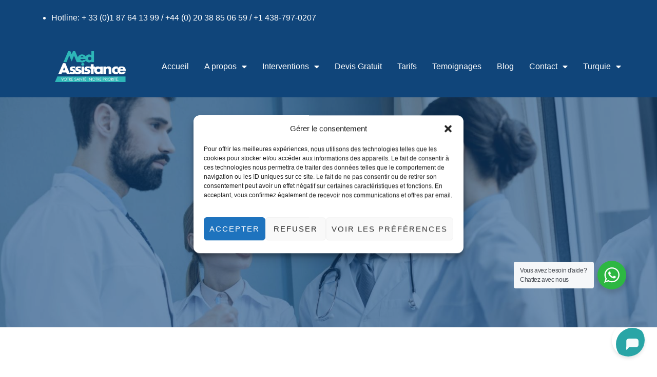

--- FILE ---
content_type: text/html; charset=UTF-8
request_url: https://medassistance.fr/team/dr-mazen-kallel/
body_size: 29013
content:
<!doctype html>
<html lang="fr-FR">
<head>
	<meta charset="UTF-8">
	<meta name="viewport" content="width=device-width, initial-scale=1">
	<link rel="profile" href="https://gmpg.org/xfn/11">
	<meta name='robots' content='index, follow, max-image-preview:large, max-snippet:-1, max-video-preview:-1' />

<!-- Google Tag Manager for WordPress by gtm4wp.com -->
<script data-cfasync="false" data-pagespeed-no-defer>
	var gtm4wp_datalayer_name = "dataLayer";
	var dataLayer = dataLayer || [];

	const gtm4wp_scrollerscript_debugmode         = false;
	const gtm4wp_scrollerscript_callbacktime      = 100;
	const gtm4wp_scrollerscript_readerlocation    = 150;
	const gtm4wp_scrollerscript_contentelementid  = "content";
	const gtm4wp_scrollerscript_scannertime       = 60;
</script>
<!-- End Google Tag Manager for WordPress by gtm4wp.com -->
	<!-- This site is optimized with the Yoast SEO plugin v20.12 - https://yoast.com/wordpress/plugins/seo/ -->
	<title>Dr Mazen Kallel : Spécialiste du Traitement de l&#039;infertilité et gynécologie</title>
	<meta name="description" content="Trouvez les formations et expériences professionnelles du Dr Mazen Kallel, notre médecin partenaire spécialiste en traitement d&#039;infertilité et gynécologie" />
	<link rel="canonical" href="https://medassistance.fr/team/dr-mazen-kallel/" />
	<meta property="og:locale" content="fr_FR" />
	<meta property="og:type" content="article" />
	<meta property="og:title" content="Dr Mazen Kallel : Spécialiste du Traitement de l&#039;infertilité et gynécologie" />
	<meta property="og:description" content="Trouvez les formations et expériences professionnelles du Dr Mazen Kallel, notre médecin partenaire spécialiste en traitement d&#039;infertilité et gynécologie" />
	<meta property="og:url" content="https://medassistance.fr/team/dr-mazen-kallel/" />
	<meta property="og:site_name" content="Med Assistance" />
	<meta property="article:modified_time" content="2023-04-01T15:25:31+00:00" />
	<meta property="og:image" content="https://medassistance.fr/wp-content/uploads/elementor/thumbs/Dr_Mazen_Kallel-q2hckyupzif2ef6lskpte0tmslwmdhmwmy15w6wvds.jpg" />
	<meta name="twitter:card" content="summary_large_image" />
	<meta name="twitter:label1" content="Durée de lecture estimée" />
	<meta name="twitter:data1" content="2 minutes" />
	<script type="application/ld+json" class="yoast-schema-graph">{"@context":"https://schema.org","@graph":[{"@type":"WebPage","@id":"https://medassistance.fr/team/dr-mazen-kallel/","url":"https://medassistance.fr/team/dr-mazen-kallel/","name":"Dr Mazen Kallel : Spécialiste du Traitement de l'infertilité et gynécologie","isPartOf":{"@id":"https://medassistance.fr/#website"},"primaryImageOfPage":{"@id":"https://medassistance.fr/team/dr-mazen-kallel/#primaryimage"},"image":{"@id":"https://medassistance.fr/team/dr-mazen-kallel/#primaryimage"},"thumbnailUrl":"https://medassistance.fr/wp-content/uploads/elementor/thumbs/Dr_Mazen_Kallel-q2hckyupzif2ef6lskpte0tmslwmdhmwmy15w6wvds.jpg","datePublished":"2023-04-01T15:21:52+00:00","dateModified":"2023-04-01T15:25:31+00:00","description":"Trouvez les formations et expériences professionnelles du Dr Mazen Kallel, notre médecin partenaire spécialiste en traitement d'infertilité et gynécologie","breadcrumb":{"@id":"https://medassistance.fr/team/dr-mazen-kallel/#breadcrumb"},"inLanguage":"fr-FR","potentialAction":[{"@type":"ReadAction","target":["https://medassistance.fr/team/dr-mazen-kallel/"]}]},{"@type":"ImageObject","inLanguage":"fr-FR","@id":"https://medassistance.fr/team/dr-mazen-kallel/#primaryimage","url":"https://medassistance.fr/wp-content/uploads/elementor/thumbs/Dr_Mazen_Kallel-q2hckyupzif2ef6lskpte0tmslwmdhmwmy15w6wvds.jpg","contentUrl":"https://medassistance.fr/wp-content/uploads/elementor/thumbs/Dr_Mazen_Kallel-q2hckyupzif2ef6lskpte0tmslwmdhmwmy15w6wvds.jpg"},{"@type":"BreadcrumbList","@id":"https://medassistance.fr/team/dr-mazen-kallel/#breadcrumb","itemListElement":[{"@type":"ListItem","position":1,"name":"Home","item":"https://medassistance.fr/"},{"@type":"ListItem","position":2,"name":"team","item":"https://medassistance.fr/team/"},{"@type":"ListItem","position":3,"name":"Dr Mazen Kallel"}]},{"@type":"WebSite","@id":"https://medassistance.fr/#website","url":"https://medassistance.fr/","name":"Med Assistance","description":"Chirurgie esthétique Tunisie tout compris prix pas cher","publisher":{"@id":"https://medassistance.fr/#organization"},"potentialAction":[{"@type":"SearchAction","target":{"@type":"EntryPoint","urlTemplate":"https://medassistance.fr/?s={search_term_string}"},"query-input":"required name=search_term_string"}],"inLanguage":"fr-FR"},{"@type":"Organization","@id":"https://medassistance.fr/#organization","name":"Med Assistance","url":"https://medassistance.fr/","logo":{"@type":"ImageObject","inLanguage":"fr-FR","@id":"https://medassistance.fr/#/schema/logo/image/","url":"https://medassistance.fr/wp-content/uploads/2022/05/MedAssistance-Logo3.png","contentUrl":"https://medassistance.fr/wp-content/uploads/2022/05/MedAssistance-Logo3.png","width":3697,"height":1626,"caption":"Med Assistance"},"image":{"@id":"https://medassistance.fr/#/schema/logo/image/"}}]}</script>
	<!-- / Yoast SEO plugin. -->


<link rel="alternate" type="application/rss+xml" title="Med Assistance &raquo; Flux" href="https://medassistance.fr/feed/" />
<link rel="alternate" type="application/rss+xml" title="Med Assistance &raquo; Flux des commentaires" href="https://medassistance.fr/comments/feed/" />
<script>
window._wpemojiSettings = {"baseUrl":"https:\/\/s.w.org\/images\/core\/emoji\/14.0.0\/72x72\/","ext":".png","svgUrl":"https:\/\/s.w.org\/images\/core\/emoji\/14.0.0\/svg\/","svgExt":".svg","source":{"concatemoji":"https:\/\/medassistance.fr\/wp-includes\/js\/wp-emoji-release.min.js?ver=6.3.7"}};
/*! This file is auto-generated */
!function(i,n){var o,s,e;function c(e){try{var t={supportTests:e,timestamp:(new Date).valueOf()};sessionStorage.setItem(o,JSON.stringify(t))}catch(e){}}function p(e,t,n){e.clearRect(0,0,e.canvas.width,e.canvas.height),e.fillText(t,0,0);var t=new Uint32Array(e.getImageData(0,0,e.canvas.width,e.canvas.height).data),r=(e.clearRect(0,0,e.canvas.width,e.canvas.height),e.fillText(n,0,0),new Uint32Array(e.getImageData(0,0,e.canvas.width,e.canvas.height).data));return t.every(function(e,t){return e===r[t]})}function u(e,t,n){switch(t){case"flag":return n(e,"\ud83c\udff3\ufe0f\u200d\u26a7\ufe0f","\ud83c\udff3\ufe0f\u200b\u26a7\ufe0f")?!1:!n(e,"\ud83c\uddfa\ud83c\uddf3","\ud83c\uddfa\u200b\ud83c\uddf3")&&!n(e,"\ud83c\udff4\udb40\udc67\udb40\udc62\udb40\udc65\udb40\udc6e\udb40\udc67\udb40\udc7f","\ud83c\udff4\u200b\udb40\udc67\u200b\udb40\udc62\u200b\udb40\udc65\u200b\udb40\udc6e\u200b\udb40\udc67\u200b\udb40\udc7f");case"emoji":return!n(e,"\ud83e\udef1\ud83c\udffb\u200d\ud83e\udef2\ud83c\udfff","\ud83e\udef1\ud83c\udffb\u200b\ud83e\udef2\ud83c\udfff")}return!1}function f(e,t,n){var r="undefined"!=typeof WorkerGlobalScope&&self instanceof WorkerGlobalScope?new OffscreenCanvas(300,150):i.createElement("canvas"),a=r.getContext("2d",{willReadFrequently:!0}),o=(a.textBaseline="top",a.font="600 32px Arial",{});return e.forEach(function(e){o[e]=t(a,e,n)}),o}function t(e){var t=i.createElement("script");t.src=e,t.defer=!0,i.head.appendChild(t)}"undefined"!=typeof Promise&&(o="wpEmojiSettingsSupports",s=["flag","emoji"],n.supports={everything:!0,everythingExceptFlag:!0},e=new Promise(function(e){i.addEventListener("DOMContentLoaded",e,{once:!0})}),new Promise(function(t){var n=function(){try{var e=JSON.parse(sessionStorage.getItem(o));if("object"==typeof e&&"number"==typeof e.timestamp&&(new Date).valueOf()<e.timestamp+604800&&"object"==typeof e.supportTests)return e.supportTests}catch(e){}return null}();if(!n){if("undefined"!=typeof Worker&&"undefined"!=typeof OffscreenCanvas&&"undefined"!=typeof URL&&URL.createObjectURL&&"undefined"!=typeof Blob)try{var e="postMessage("+f.toString()+"("+[JSON.stringify(s),u.toString(),p.toString()].join(",")+"));",r=new Blob([e],{type:"text/javascript"}),a=new Worker(URL.createObjectURL(r),{name:"wpTestEmojiSupports"});return void(a.onmessage=function(e){c(n=e.data),a.terminate(),t(n)})}catch(e){}c(n=f(s,u,p))}t(n)}).then(function(e){for(var t in e)n.supports[t]=e[t],n.supports.everything=n.supports.everything&&n.supports[t],"flag"!==t&&(n.supports.everythingExceptFlag=n.supports.everythingExceptFlag&&n.supports[t]);n.supports.everythingExceptFlag=n.supports.everythingExceptFlag&&!n.supports.flag,n.DOMReady=!1,n.readyCallback=function(){n.DOMReady=!0}}).then(function(){return e}).then(function(){var e;n.supports.everything||(n.readyCallback(),(e=n.source||{}).concatemoji?t(e.concatemoji):e.wpemoji&&e.twemoji&&(t(e.twemoji),t(e.wpemoji)))}))}((window,document),window._wpemojiSettings);
</script>
<style>
img.wp-smiley,
img.emoji {
	display: inline !important;
	border: none !important;
	box-shadow: none !important;
	height: 1em !important;
	width: 1em !important;
	margin: 0 0.07em !important;
	vertical-align: -0.1em !important;
	background: none !important;
	padding: 0 !important;
}
</style>
	<link rel='stylesheet' id='nta-css-popup-css' href='https://medassistance.fr/wp-content/plugins/wp-whatsapp/assets/dist/css/style.css?ver=6.3.7' media='all' />
<style id='classic-theme-styles-inline-css'>
/*! This file is auto-generated */
.wp-block-button__link{color:#fff;background-color:#32373c;border-radius:9999px;box-shadow:none;text-decoration:none;padding:calc(.667em + 2px) calc(1.333em + 2px);font-size:1.125em}.wp-block-file__button{background:#32373c;color:#fff;text-decoration:none}
</style>
<style id='global-styles-inline-css'>
body{--wp--preset--color--black: #000000;--wp--preset--color--cyan-bluish-gray: #abb8c3;--wp--preset--color--white: #ffffff;--wp--preset--color--pale-pink: #f78da7;--wp--preset--color--vivid-red: #cf2e2e;--wp--preset--color--luminous-vivid-orange: #ff6900;--wp--preset--color--luminous-vivid-amber: #fcb900;--wp--preset--color--light-green-cyan: #7bdcb5;--wp--preset--color--vivid-green-cyan: #00d084;--wp--preset--color--pale-cyan-blue: #8ed1fc;--wp--preset--color--vivid-cyan-blue: #0693e3;--wp--preset--color--vivid-purple: #9b51e0;--wp--preset--gradient--vivid-cyan-blue-to-vivid-purple: linear-gradient(135deg,rgba(6,147,227,1) 0%,rgb(155,81,224) 100%);--wp--preset--gradient--light-green-cyan-to-vivid-green-cyan: linear-gradient(135deg,rgb(122,220,180) 0%,rgb(0,208,130) 100%);--wp--preset--gradient--luminous-vivid-amber-to-luminous-vivid-orange: linear-gradient(135deg,rgba(252,185,0,1) 0%,rgba(255,105,0,1) 100%);--wp--preset--gradient--luminous-vivid-orange-to-vivid-red: linear-gradient(135deg,rgba(255,105,0,1) 0%,rgb(207,46,46) 100%);--wp--preset--gradient--very-light-gray-to-cyan-bluish-gray: linear-gradient(135deg,rgb(238,238,238) 0%,rgb(169,184,195) 100%);--wp--preset--gradient--cool-to-warm-spectrum: linear-gradient(135deg,rgb(74,234,220) 0%,rgb(151,120,209) 20%,rgb(207,42,186) 40%,rgb(238,44,130) 60%,rgb(251,105,98) 80%,rgb(254,248,76) 100%);--wp--preset--gradient--blush-light-purple: linear-gradient(135deg,rgb(255,206,236) 0%,rgb(152,150,240) 100%);--wp--preset--gradient--blush-bordeaux: linear-gradient(135deg,rgb(254,205,165) 0%,rgb(254,45,45) 50%,rgb(107,0,62) 100%);--wp--preset--gradient--luminous-dusk: linear-gradient(135deg,rgb(255,203,112) 0%,rgb(199,81,192) 50%,rgb(65,88,208) 100%);--wp--preset--gradient--pale-ocean: linear-gradient(135deg,rgb(255,245,203) 0%,rgb(182,227,212) 50%,rgb(51,167,181) 100%);--wp--preset--gradient--electric-grass: linear-gradient(135deg,rgb(202,248,128) 0%,rgb(113,206,126) 100%);--wp--preset--gradient--midnight: linear-gradient(135deg,rgb(2,3,129) 0%,rgb(40,116,252) 100%);--wp--preset--font-size--small: 13px;--wp--preset--font-size--medium: 20px;--wp--preset--font-size--large: 36px;--wp--preset--font-size--x-large: 42px;--wp--preset--spacing--20: 0.44rem;--wp--preset--spacing--30: 0.67rem;--wp--preset--spacing--40: 1rem;--wp--preset--spacing--50: 1.5rem;--wp--preset--spacing--60: 2.25rem;--wp--preset--spacing--70: 3.38rem;--wp--preset--spacing--80: 5.06rem;--wp--preset--shadow--natural: 6px 6px 9px rgba(0, 0, 0, 0.2);--wp--preset--shadow--deep: 12px 12px 50px rgba(0, 0, 0, 0.4);--wp--preset--shadow--sharp: 6px 6px 0px rgba(0, 0, 0, 0.2);--wp--preset--shadow--outlined: 6px 6px 0px -3px rgba(255, 255, 255, 1), 6px 6px rgba(0, 0, 0, 1);--wp--preset--shadow--crisp: 6px 6px 0px rgba(0, 0, 0, 1);}:where(.is-layout-flex){gap: 0.5em;}:where(.is-layout-grid){gap: 0.5em;}body .is-layout-flow > .alignleft{float: left;margin-inline-start: 0;margin-inline-end: 2em;}body .is-layout-flow > .alignright{float: right;margin-inline-start: 2em;margin-inline-end: 0;}body .is-layout-flow > .aligncenter{margin-left: auto !important;margin-right: auto !important;}body .is-layout-constrained > .alignleft{float: left;margin-inline-start: 0;margin-inline-end: 2em;}body .is-layout-constrained > .alignright{float: right;margin-inline-start: 2em;margin-inline-end: 0;}body .is-layout-constrained > .aligncenter{margin-left: auto !important;margin-right: auto !important;}body .is-layout-constrained > :where(:not(.alignleft):not(.alignright):not(.alignfull)){max-width: var(--wp--style--global--content-size);margin-left: auto !important;margin-right: auto !important;}body .is-layout-constrained > .alignwide{max-width: var(--wp--style--global--wide-size);}body .is-layout-flex{display: flex;}body .is-layout-flex{flex-wrap: wrap;align-items: center;}body .is-layout-flex > *{margin: 0;}body .is-layout-grid{display: grid;}body .is-layout-grid > *{margin: 0;}:where(.wp-block-columns.is-layout-flex){gap: 2em;}:where(.wp-block-columns.is-layout-grid){gap: 2em;}:where(.wp-block-post-template.is-layout-flex){gap: 1.25em;}:where(.wp-block-post-template.is-layout-grid){gap: 1.25em;}.has-black-color{color: var(--wp--preset--color--black) !important;}.has-cyan-bluish-gray-color{color: var(--wp--preset--color--cyan-bluish-gray) !important;}.has-white-color{color: var(--wp--preset--color--white) !important;}.has-pale-pink-color{color: var(--wp--preset--color--pale-pink) !important;}.has-vivid-red-color{color: var(--wp--preset--color--vivid-red) !important;}.has-luminous-vivid-orange-color{color: var(--wp--preset--color--luminous-vivid-orange) !important;}.has-luminous-vivid-amber-color{color: var(--wp--preset--color--luminous-vivid-amber) !important;}.has-light-green-cyan-color{color: var(--wp--preset--color--light-green-cyan) !important;}.has-vivid-green-cyan-color{color: var(--wp--preset--color--vivid-green-cyan) !important;}.has-pale-cyan-blue-color{color: var(--wp--preset--color--pale-cyan-blue) !important;}.has-vivid-cyan-blue-color{color: var(--wp--preset--color--vivid-cyan-blue) !important;}.has-vivid-purple-color{color: var(--wp--preset--color--vivid-purple) !important;}.has-black-background-color{background-color: var(--wp--preset--color--black) !important;}.has-cyan-bluish-gray-background-color{background-color: var(--wp--preset--color--cyan-bluish-gray) !important;}.has-white-background-color{background-color: var(--wp--preset--color--white) !important;}.has-pale-pink-background-color{background-color: var(--wp--preset--color--pale-pink) !important;}.has-vivid-red-background-color{background-color: var(--wp--preset--color--vivid-red) !important;}.has-luminous-vivid-orange-background-color{background-color: var(--wp--preset--color--luminous-vivid-orange) !important;}.has-luminous-vivid-amber-background-color{background-color: var(--wp--preset--color--luminous-vivid-amber) !important;}.has-light-green-cyan-background-color{background-color: var(--wp--preset--color--light-green-cyan) !important;}.has-vivid-green-cyan-background-color{background-color: var(--wp--preset--color--vivid-green-cyan) !important;}.has-pale-cyan-blue-background-color{background-color: var(--wp--preset--color--pale-cyan-blue) !important;}.has-vivid-cyan-blue-background-color{background-color: var(--wp--preset--color--vivid-cyan-blue) !important;}.has-vivid-purple-background-color{background-color: var(--wp--preset--color--vivid-purple) !important;}.has-black-border-color{border-color: var(--wp--preset--color--black) !important;}.has-cyan-bluish-gray-border-color{border-color: var(--wp--preset--color--cyan-bluish-gray) !important;}.has-white-border-color{border-color: var(--wp--preset--color--white) !important;}.has-pale-pink-border-color{border-color: var(--wp--preset--color--pale-pink) !important;}.has-vivid-red-border-color{border-color: var(--wp--preset--color--vivid-red) !important;}.has-luminous-vivid-orange-border-color{border-color: var(--wp--preset--color--luminous-vivid-orange) !important;}.has-luminous-vivid-amber-border-color{border-color: var(--wp--preset--color--luminous-vivid-amber) !important;}.has-light-green-cyan-border-color{border-color: var(--wp--preset--color--light-green-cyan) !important;}.has-vivid-green-cyan-border-color{border-color: var(--wp--preset--color--vivid-green-cyan) !important;}.has-pale-cyan-blue-border-color{border-color: var(--wp--preset--color--pale-cyan-blue) !important;}.has-vivid-cyan-blue-border-color{border-color: var(--wp--preset--color--vivid-cyan-blue) !important;}.has-vivid-purple-border-color{border-color: var(--wp--preset--color--vivid-purple) !important;}.has-vivid-cyan-blue-to-vivid-purple-gradient-background{background: var(--wp--preset--gradient--vivid-cyan-blue-to-vivid-purple) !important;}.has-light-green-cyan-to-vivid-green-cyan-gradient-background{background: var(--wp--preset--gradient--light-green-cyan-to-vivid-green-cyan) !important;}.has-luminous-vivid-amber-to-luminous-vivid-orange-gradient-background{background: var(--wp--preset--gradient--luminous-vivid-amber-to-luminous-vivid-orange) !important;}.has-luminous-vivid-orange-to-vivid-red-gradient-background{background: var(--wp--preset--gradient--luminous-vivid-orange-to-vivid-red) !important;}.has-very-light-gray-to-cyan-bluish-gray-gradient-background{background: var(--wp--preset--gradient--very-light-gray-to-cyan-bluish-gray) !important;}.has-cool-to-warm-spectrum-gradient-background{background: var(--wp--preset--gradient--cool-to-warm-spectrum) !important;}.has-blush-light-purple-gradient-background{background: var(--wp--preset--gradient--blush-light-purple) !important;}.has-blush-bordeaux-gradient-background{background: var(--wp--preset--gradient--blush-bordeaux) !important;}.has-luminous-dusk-gradient-background{background: var(--wp--preset--gradient--luminous-dusk) !important;}.has-pale-ocean-gradient-background{background: var(--wp--preset--gradient--pale-ocean) !important;}.has-electric-grass-gradient-background{background: var(--wp--preset--gradient--electric-grass) !important;}.has-midnight-gradient-background{background: var(--wp--preset--gradient--midnight) !important;}.has-small-font-size{font-size: var(--wp--preset--font-size--small) !important;}.has-medium-font-size{font-size: var(--wp--preset--font-size--medium) !important;}.has-large-font-size{font-size: var(--wp--preset--font-size--large) !important;}.has-x-large-font-size{font-size: var(--wp--preset--font-size--x-large) !important;}
.wp-block-navigation a:where(:not(.wp-element-button)){color: inherit;}
:where(.wp-block-post-template.is-layout-flex){gap: 1.25em;}:where(.wp-block-post-template.is-layout-grid){gap: 1.25em;}
:where(.wp-block-columns.is-layout-flex){gap: 2em;}:where(.wp-block-columns.is-layout-grid){gap: 2em;}
.wp-block-pullquote{font-size: 1.5em;line-height: 1.6;}
</style>
<link rel='stylesheet' id='kk-star-ratings-css' href='https://medassistance.fr/wp-content/plugins/kk-star-ratings/src/core/public/css/kk-star-ratings.min.css?ver=5.4.8' media='all' />
<link rel='stylesheet' id='cmplz-general-css' href='https://medassistance.fr/wp-content/plugins/complianz-gdpr-premium/assets/css/cookieblocker.min.css?ver=1715607139' media='all' />
<link rel='stylesheet' id='grw-public-main-css-css' href='https://medassistance.fr/wp-content/plugins/widget-google-reviews/assets/css/public-main.css?ver=4.1' media='all' />
<link rel='stylesheet' id='cute-alert-css' href='https://medassistance.fr/wp-content/plugins/metform/public/assets/lib/cute-alert/style.css?ver=3.9.0' media='all' />
<link rel='stylesheet' id='text-editor-style-css' href='https://medassistance.fr/wp-content/plugins/metform/public/assets/css/text-editor.css?ver=3.9.0' media='all' />
<link rel='stylesheet' id='hello-elementor-css' href='https://medassistance.fr/wp-content/themes/hello-elementor/style.min.css?ver=3.1.1' media='all' />
<link rel='stylesheet' id='hello-elementor-theme-style-css' href='https://medassistance.fr/wp-content/themes/hello-elementor/theme.min.css?ver=3.1.1' media='all' />
<link rel='stylesheet' id='chld_thm_cfg_child-css' href='https://medassistance.fr/wp-content/themes/hello-elementor-child/style.css?ver=2.5.0.1648543039' media='all' />
<link rel='stylesheet' id='hello-elementor-header-footer-css' href='https://medassistance.fr/wp-content/themes/hello-elementor/header-footer.min.css?ver=3.1.1' media='all' />
<link rel='stylesheet' id='elementor-frontend-css' href='https://medassistance.fr/wp-content/plugins/elementor/assets/css/frontend-lite.min.css?ver=3.23.4' media='all' />
<link rel='stylesheet' id='elementor-post-107-css' href='https://medassistance.fr/wp-content/uploads/elementor/css/post-107.css?ver=1725914064' media='all' />
<link rel='stylesheet' id='elementor-icons-css' href='https://medassistance.fr/wp-content/plugins/elementor/assets/lib/eicons/css/elementor-icons.min.css?ver=5.30.0' media='all' />
<link rel='stylesheet' id='swiper-css' href='https://medassistance.fr/wp-content/plugins/elementor/assets/lib/swiper/v8/css/swiper.min.css?ver=8.4.5' media='all' />
<link rel='stylesheet' id='elementor-pro-css' href='https://medassistance.fr/wp-content/plugins/elementor-pro/assets/css/frontend-lite.min.css?ver=3.23.3' media='all' />
<link rel='stylesheet' id='eihe-front-style-css' href='https://medassistance.fr/wp-content/plugins/image-hover-effects-addon-for-elementor/assets/style.min.css?ver=1.4.4' media='all' />
<link rel='stylesheet' id='elementor-post-13211-css' href='https://medassistance.fr/wp-content/uploads/elementor/css/post-13211.css?ver=1725916035' media='all' />
<link rel='stylesheet' id='font-awesome-5-all-css' href='https://medassistance.fr/wp-content/plugins/elementor/assets/lib/font-awesome/css/all.min.css?ver=3.23.4' media='all' />
<link rel='stylesheet' id='font-awesome-4-shim-css' href='https://medassistance.fr/wp-content/plugins/elementor/assets/lib/font-awesome/css/v4-shims.min.css?ver=3.23.4' media='all' />
<link rel='stylesheet' id='elementor-post-1009-css' href='https://medassistance.fr/wp-content/uploads/elementor/css/post-1009.css?ver=1725914128' media='all' />
<link rel='stylesheet' id='elementor-post-117-css' href='https://medassistance.fr/wp-content/uploads/elementor/css/post-117.css?ver=1740733837' media='all' />
<link rel='stylesheet' id='elementor-post-114-css' href='https://medassistance.fr/wp-content/uploads/elementor/css/post-114.css?ver=1725914128' media='all' />
<link rel='stylesheet' id='eael-general-css' href='https://medassistance.fr/wp-content/plugins/essential-addons-for-elementor-lite/assets/front-end/css/view/general.min.css?ver=6.0.4' media='all' />
<link data-service="google-fonts" data-category="marketing" rel='stylesheet' id='google-fonts-1-css' data-href='https://fonts.googleapis.com/css?family=Alata%3A100%2C100italic%2C200%2C200italic%2C300%2C300italic%2C400%2C400italic%2C500%2C500italic%2C600%2C600italic%2C700%2C700italic%2C800%2C800italic%2C900%2C900italic%7CQuicksand%3A100%2C100italic%2C200%2C200italic%2C300%2C300italic%2C400%2C400italic%2C500%2C500italic%2C600%2C600italic%2C700%2C700italic%2C800%2C800italic%2C900%2C900italic%7CPoppins%3A100%2C100italic%2C200%2C200italic%2C300%2C300italic%2C400%2C400italic%2C500%2C500italic%2C600%2C600italic%2C700%2C700italic%2C800%2C800italic%2C900%2C900italic%7CComfortaa%3A100%2C100italic%2C200%2C200italic%2C300%2C300italic%2C400%2C400italic%2C500%2C500italic%2C600%2C600italic%2C700%2C700italic%2C800%2C800italic%2C900%2C900italic%7CKhula%3A100%2C100italic%2C200%2C200italic%2C300%2C300italic%2C400%2C400italic%2C500%2C500italic%2C600%2C600italic%2C700%2C700italic%2C800%2C800italic%2C900%2C900italic%7CRaleway%3A100%2C100italic%2C200%2C200italic%2C300%2C300italic%2C400%2C400italic%2C500%2C500italic%2C600%2C600italic%2C700%2C700italic%2C800%2C800italic%2C900%2C900italic&#038;display=auto&#038;ver=6.3.7' media='all' />
<link rel='stylesheet' id='elementor-icons-shared-0-css' href='https://medassistance.fr/wp-content/plugins/elementor/assets/lib/font-awesome/css/fontawesome.min.css?ver=5.15.3' media='all' />
<link rel='stylesheet' id='elementor-icons-fa-solid-css' href='https://medassistance.fr/wp-content/plugins/elementor/assets/lib/font-awesome/css/solid.min.css?ver=5.15.3' media='all' />
<link rel='stylesheet' id='elementor-icons-fa-brands-css' href='https://medassistance.fr/wp-content/plugins/elementor/assets/lib/font-awesome/css/brands.min.css?ver=5.15.3' media='all' />
<link rel="preconnect" href="https://fonts.gstatic.com/" crossorigin><script src='https://medassistance.fr/wp-content/plugins/duracelltomi-google-tag-manager/dist/js/analytics-talk-content-tracking.js?ver=1.20.2' id='gtm4wp-scroll-tracking-js'></script>
<script defer="defer" src='https://medassistance.fr/wp-content/plugins/widget-google-reviews/assets/js/public-main.js?ver=4.1' id='grw-public-main-js-js'></script>
<script src='https://medassistance.fr/wp-content/plugins/elementor/assets/lib/font-awesome/js/v4-shims.min.js?ver=3.23.4' id='font-awesome-4-shim-js'></script>
<script src='https://medassistance.fr/wp-includes/js/jquery/jquery.min.js?ver=3.7.0' id='jquery-core-js'></script>
<script src='https://medassistance.fr/wp-includes/js/jquery/jquery-migrate.min.js?ver=3.4.1' id='jquery-migrate-js'></script>
<link rel="https://api.w.org/" href="https://medassistance.fr/wp-json/" /><link rel="alternate" type="application/json" href="https://medassistance.fr/wp-json/wp/v2/pages/13211" /><link rel="EditURI" type="application/rsd+xml" title="RSD" href="https://medassistance.fr/xmlrpc.php?rsd" />
<meta name="generator" content="WordPress 6.3.7" />
<link rel='shortlink' href='https://medassistance.fr/?p=13211' />
<link rel="alternate" type="application/json+oembed" href="https://medassistance.fr/wp-json/oembed/1.0/embed?url=https%3A%2F%2Fmedassistance.fr%2Fteam%2Fdr-mazen-kallel%2F" />
<link rel="alternate" type="text/xml+oembed" href="https://medassistance.fr/wp-json/oembed/1.0/embed?url=https%3A%2F%2Fmedassistance.fr%2Fteam%2Fdr-mazen-kallel%2F&#038;format=xml" />
<meta name="cdp-version" content="1.4.8" /><!-- HFCM by 99 Robots - Snippet # 1: search console -->
<meta name="google-site-verification" content="sxWOtDuEE_aFdQKDtzth_qpvu0MvZJlPmDBKfSZ-sJA" />
<!-- /end HFCM by 99 Robots -->
<!-- HFCM by 99 Robots - Snippet # 2: Pixel tiktok -->
<script type="text/plain" data-service="tiktok" data-category="marketing">
		!function (w, d, t) {
		  w.TiktokAnalyticsObject=t;var ttq=w[t]=w[t]||[];ttq.methods=["page","track","identify","instances","debug","on","off","once","ready","alias","group","enableCookie","disableCookie"],ttq.setAndDefer=function(t,e){t[e]=function(){t.push([e].concat(Array.prototype.slice.call(arguments,0)))}};for(var i=0;i<ttq.methods.length;i++)ttq.setAndDefer(ttq,ttq.methods[i]);ttq.instance=function(t){for(var e=ttq._i[t]||[],n=0;n<ttq.methods.length;n++
)ttq.setAndDefer(e,ttq.methods[n]);return e},ttq.load=function(e,n){var i="https://analytics.tiktok.com/i18n/pixel/events.js";ttq._i=ttq._i||{},ttq._i[e]=[],ttq._i[e]._u=i,ttq._t=ttq._t||{},ttq._t[e]=+new Date,ttq._o=ttq._o||{},ttq._o[e]=n||{};n=document.createElement("script");n.type="text/javascript",n.async=!0,n.src=i+"?sdkid="+e+"&lib="+t;e=document.getElementsByTagName("script")[0];e.parentNode.insertBefore(n,e)};
		
		  ttq.load('CJMHNI3C77UEOD73J5F0');
		  ttq.page();
		}(window, document, 'ttq');
	</script>
	
<!-- /end HFCM by 99 Robots -->
<script type="application/ld+json">{
    "@context": "https://schema.org/",
    "@type": "CreativeWorkSeries",
    "name": "Dr Mazen Kallel",
    "aggregateRating": {
        "@type": "AggregateRating",
        "ratingValue": "4.7",
        "bestRating": "5",
        "ratingCount": "3"
    }
}</script>  			<style>.cmplz-hidden {
					display: none !important;
				}</style>
<!-- Google Tag Manager for WordPress by gtm4wp.com -->
<!-- GTM Container placement set to automatic -->
<script data-cfasync="false" data-pagespeed-no-defer type="text/javascript">
	var dataLayer_content = {"visitorLoginState":"logged-out","visitorType":"visitor-logged-out","visitorEmail":"","visitorEmailHash":"","visitorRegistrationDate":"","visitorUsername":"","visitorIP":"3.17.63.75","pagePostType":"page","pagePostType2":"single-page","pagePostAuthor":"admin"};
	dataLayer.push( dataLayer_content );
</script>
<script data-cfasync="false">
(function(w,d,s,l,i){w[l]=w[l]||[];w[l].push({'gtm.start':
new Date().getTime(),event:'gtm.js'});var f=d.getElementsByTagName(s)[0],
j=d.createElement(s),dl=l!='dataLayer'?'&l='+l:'';j.async=true;j.src=
'//www.googletagmanager.com/gtm.js?id='+i+dl;f.parentNode.insertBefore(j,f);
})(window,document,'script','dataLayer','GTM-PB8CSZX');
</script>
<!-- End Google Tag Manager for WordPress by gtm4wp.com --><meta name="generator" content="Elementor 3.23.4; features: e_optimized_css_loading, additional_custom_breakpoints, e_lazyload; settings: css_print_method-external, google_font-enabled, font_display-auto">
			<style>
				.e-con.e-parent:nth-of-type(n+4):not(.e-lazyloaded):not(.e-no-lazyload),
				.e-con.e-parent:nth-of-type(n+4):not(.e-lazyloaded):not(.e-no-lazyload) * {
					background-image: none !important;
				}
				@media screen and (max-height: 1024px) {
					.e-con.e-parent:nth-of-type(n+3):not(.e-lazyloaded):not(.e-no-lazyload),
					.e-con.e-parent:nth-of-type(n+3):not(.e-lazyloaded):not(.e-no-lazyload) * {
						background-image: none !important;
					}
				}
				@media screen and (max-height: 640px) {
					.e-con.e-parent:nth-of-type(n+2):not(.e-lazyloaded):not(.e-no-lazyload),
					.e-con.e-parent:nth-of-type(n+2):not(.e-lazyloaded):not(.e-no-lazyload) * {
						background-image: none !important;
					}
				}
			</style>
			<script id='nitro-telemetry-meta' nitro-exclude>window.NPTelemetryMetadata={missReason: (!window.NITROPACK_STATE ? 'cache not found' : 'hit'),pageType: 'page',isEligibleForOptimization: true,}</script><script id='nitro-generic' nitro-exclude>(()=>{window.NitroPack=window.NitroPack||{coreVersion:"na",isCounted:!1};let e=document.createElement("script");if(e.src="https://nitroscripts.com/IIIDecnPOYTSjrYTWmjkQYdXLRnNkWEL",e.async=!0,e.id="nitro-script",document.head.appendChild(e),!window.NitroPack.isCounted){window.NitroPack.isCounted=!0;let t=()=>{navigator.sendBeacon("https://to.getnitropack.com/p",JSON.stringify({siteId:"IIIDecnPOYTSjrYTWmjkQYdXLRnNkWEL",url:window.location.href,isOptimized:!!window.IS_NITROPACK,coreVersion:"na",missReason:window.NPTelemetryMetadata?.missReason||"",pageType:window.NPTelemetryMetadata?.pageType||"",isEligibleForOptimization:!!window.NPTelemetryMetadata?.isEligibleForOptimization}))};(()=>{let e=()=>new Promise(e=>{"complete"===document.readyState?e():window.addEventListener("load",e)}),i=()=>new Promise(e=>{document.prerendering?document.addEventListener("prerenderingchange",e,{once:!0}):e()}),a=async()=>{await i(),await e(),t()};a()})(),window.addEventListener("pageshow",e=>{if(e.persisted){let i=document.prerendering||self.performance?.getEntriesByType?.("navigation")[0]?.activationStart>0;"visible"!==document.visibilityState||i||t()}})}})();</script><link rel="icon" href="https://medassistance.fr/wp-content/uploads/2023/04/cropped-favicon-med-assistance-tunisie-32x32.png" sizes="32x32" />
<link rel="icon" href="https://medassistance.fr/wp-content/uploads/2023/04/cropped-favicon-med-assistance-tunisie-192x192.png" sizes="192x192" />
<link rel="apple-touch-icon" href="https://medassistance.fr/wp-content/uploads/2023/04/cropped-favicon-med-assistance-tunisie-180x180.png" />
<meta name="msapplication-TileImage" content="https://medassistance.fr/wp-content/uploads/2023/04/cropped-favicon-med-assistance-tunisie-270x270.png" />
		<style id="wp-custom-css">
			.wa__btn_popup {
	margin:0 60px 15px 0;
}


.elementor-posts .elementor-post__text {
	border-bottom: none !important
}


body.post-template-default.single.single-post h2, body.post-template-default.single.single-post h3, body.post-template-default.single.single-post h4, body.post-template-default.single.single-post h5, body.post-template-default.single.single-post h6 {
	color: #2d3663 !important;
}

table tbody tr:hover>td, table tbody tr:hover>th {
    background-color: #2d3663 !important;
}

.jeg-elementor-kit.jkit-categorylist .category-list-item a .jkit-categorylist-content {
    margin-top: 25px;
    margin-bottom: 25px
}

.elementor-post__text {
    border-bottom: 0.5px solid #DDDDDD !important;
    padding-bottom: 25px;
}

.jkit-category.category-list-item {
    border-bottom: 0.5px solid #DDDDDD !important;
}


/** Start Block Kit CSS: 69-3-4f8cfb8a1a68ec007f2be7a02bdeadd9 **/

.envato-kit-66-menu .e--pointer-framed .elementor-item:before{
	border-radius:1px;
}

.envato-kit-66-subscription-form .elementor-form-fields-wrapper{
	position:relative;
}

.envato-kit-66-subscription-form .elementor-form-fields-wrapper .elementor-field-type-submit{
	position:static;
}

.envato-kit-66-subscription-form .elementor-form-fields-wrapper .elementor-field-type-submit button{
	position: absolute;
    top: 50%;
    right: 6px;
    transform: translate(0, -50%);
		-moz-transform: translate(0, -50%);
		-webmit-transform: translate(0, -50%);
}

.envato-kit-66-testi-slider .elementor-testimonial__footer{
	margin-top: -60px !important;
	z-index: 99;
  position: relative;
}

.envato-kit-66-featured-slider .elementor-slides .slick-prev{
	width:50px;
	height:50px;
	background-color:#ffffff !important;
	transform:rotate(45deg);
	-moz-transform:rotate(45deg);
	-webkit-transform:rotate(45deg);
	left:-25px !important;
	-webkit-box-shadow: 0px 1px 2px 1px rgba(0,0,0,0.32);
	-moz-box-shadow: 0px 1px 2px 1px rgba(0,0,0,0.32);
	box-shadow: 0px 1px 2px 1px rgba(0,0,0,0.32);
}

.envato-kit-66-featured-slider .elementor-slides .slick-prev:before{
	display:block;
	margin-top:0px;
	margin-left:0px;
	transform:rotate(-45deg);
	-moz-transform:rotate(-45deg);
	-webkit-transform:rotate(-45deg);
}

.envato-kit-66-featured-slider .elementor-slides .slick-next{
	width:50px;
	height:50px;
	background-color:#ffffff !important;
	transform:rotate(45deg);
	-moz-transform:rotate(45deg);
	-webkit-transform:rotate(45deg);
	right:-25px !important;
	-webkit-box-shadow: 0px 1px 2px 1px rgba(0,0,0,0.32);
	-moz-box-shadow: 0px 1px 2px 1px rgba(0,0,0,0.32);
	box-shadow: 0px 1px 2px 1px rgba(0,0,0,0.32);
}

.envato-kit-66-featured-slider .elementor-slides .slick-next:before{
	display:block;
	margin-top:-5px;
	margin-right:-5px;
	transform:rotate(-45deg);
	-moz-transform:rotate(-45deg);
	-webkit-transform:rotate(-45deg);
}

.envato-kit-66-orangetext{
	color:#f4511e;
}

.envato-kit-66-countdown .elementor-countdown-label{
	display:inline-block !important;
	border:2px solid rgba(255,255,255,0.2);
	padding:9px 20px;
}



/** End Block Kit CSS: 69-3-4f8cfb8a1a68ec007f2be7a02bdeadd9 **/

		</style>
		</head>
<body data-cmplz=1 class="page-template-default page page-id-13211 page-child parent-pageid-12921 wp-custom-logo elementor-default elementor-template-full-width elementor-kit-107 elementor-page elementor-page-13211">


<!-- GTM Container placement set to automatic -->
<!-- Google Tag Manager (noscript) -->
				<noscript><iframe src="https://www.googletagmanager.com/ns.html?id=GTM-PB8CSZX" height="0" width="0" style="display:none;visibility:hidden" aria-hidden="true"></iframe></noscript>
<!-- End Google Tag Manager (noscript) -->
<a class="skip-link screen-reader-text" href="#content">Aller au contenu</a>

		<div data-elementor-type="header" data-elementor-id="1009" class="elementor elementor-1009 elementor-location-header" data-elementor-post-type="elementor_library">
					<header class="elementor-section elementor-top-section elementor-element elementor-element-e463099 animated-slow elementor-section-height-min-height elementor-section-stretched elementor-section-full_width elementor-section-content-middle elementor-section-height-default elementor-section-items-middle" data-id="e463099" data-element_type="section" data-settings="{&quot;animation&quot;:&quot;none&quot;,&quot;animation_tablet&quot;:&quot;none&quot;,&quot;stretch_section&quot;:&quot;section-stretched&quot;,&quot;background_motion_fx_motion_fx_scrolling&quot;:&quot;yes&quot;,&quot;background_background&quot;:&quot;classic&quot;,&quot;background_motion_fx_devices&quot;:[&quot;desktop&quot;,&quot;tablet&quot;,&quot;mobile&quot;]}">
						<div class="elementor-container elementor-column-gap-default">
					<div class="elementor-column elementor-col-50 elementor-top-column elementor-element elementor-element-3ac2f7c" data-id="3ac2f7c" data-element_type="column">
			<div class="elementor-widget-wrap elementor-element-populated">
						<div class="elementor-element elementor-element-3b4cad9 elementor-widget elementor-widget-text-editor" data-id="3b4cad9" data-element_type="widget" data-widget_type="text-editor.default">
				<div class="elementor-widget-container">
			<style>/*! elementor - v3.23.0 - 05-08-2024 */
.elementor-widget-text-editor.elementor-drop-cap-view-stacked .elementor-drop-cap{background-color:#69727d;color:#fff}.elementor-widget-text-editor.elementor-drop-cap-view-framed .elementor-drop-cap{color:#69727d;border:3px solid;background-color:transparent}.elementor-widget-text-editor:not(.elementor-drop-cap-view-default) .elementor-drop-cap{margin-top:8px}.elementor-widget-text-editor:not(.elementor-drop-cap-view-default) .elementor-drop-cap-letter{width:1em;height:1em}.elementor-widget-text-editor .elementor-drop-cap{float:left;text-align:center;line-height:1;font-size:50px}.elementor-widget-text-editor .elementor-drop-cap-letter{display:inline-block}</style>				<ul><li>Hotline: + 33 (0)1 87 64 13 99 / +44 (0) 20 38 85 06 59 / +1 438-797-0207</li></ul>						</div>
				</div>
					</div>
		</div>
				<div class="elementor-column elementor-col-50 elementor-top-column elementor-element elementor-element-dd37230" data-id="dd37230" data-element_type="column">
			<div class="elementor-widget-wrap elementor-element-populated">
						<div class="elementor-element elementor-element-bc70eca cpel-switcher--align-right cpel-switcher--layout-horizontal cpel-switcher--aspect-ratio-43 elementor-widget elementor-widget-polylang-language-switcher" data-id="bc70eca" data-element_type="widget" data-widget_type="polylang-language-switcher.default">
				<div class="elementor-widget-container">
			<nav class="cpel-switcher__nav"></nav>		</div>
				</div>
					</div>
		</div>
					</div>
		</header>
				<header class="elementor-section elementor-top-section elementor-element elementor-element-4a8a8109 animated-slow elementor-section-height-min-height elementor-section-stretched elementor-section-full_width elementor-section-content-middle elementor-section-height-default elementor-section-items-middle" data-id="4a8a8109" data-element_type="section" data-settings="{&quot;animation&quot;:&quot;none&quot;,&quot;animation_tablet&quot;:&quot;none&quot;,&quot;stretch_section&quot;:&quot;section-stretched&quot;,&quot;background_motion_fx_motion_fx_scrolling&quot;:&quot;yes&quot;,&quot;background_background&quot;:&quot;classic&quot;,&quot;background_motion_fx_devices&quot;:[&quot;desktop&quot;,&quot;tablet&quot;,&quot;mobile&quot;]}">
						<div class="elementor-container elementor-column-gap-default">
					<div class="elementor-column elementor-col-50 elementor-top-column elementor-element elementor-element-74b61a5d" data-id="74b61a5d" data-element_type="column">
			<div class="elementor-widget-wrap elementor-element-populated">
						<div class="elementor-element elementor-element-4bafd64b elementor-widget elementor-widget-image" data-id="4bafd64b" data-element_type="widget" data-widget_type="image.default">
				<div class="elementor-widget-container">
			<style>/*! elementor - v3.23.0 - 05-08-2024 */
.elementor-widget-image{text-align:center}.elementor-widget-image a{display:inline-block}.elementor-widget-image a img[src$=".svg"]{width:48px}.elementor-widget-image img{vertical-align:middle;display:inline-block}</style>										<img fetchpriority="high" width="3697" height="1626" src="https://medassistance.fr/wp-content/uploads/2022/05/MedAssistance-Logo3.png" class="attachment-full size-full wp-image-6166" alt="" srcset="https://medassistance.fr/wp-content/uploads/2022/05/MedAssistance-Logo3.png 3697w, https://medassistance.fr/wp-content/uploads/2022/05/MedAssistance-Logo3-300x132.png 300w, https://medassistance.fr/wp-content/uploads/2022/05/MedAssistance-Logo3-1024x450.png 1024w, https://medassistance.fr/wp-content/uploads/2022/05/MedAssistance-Logo3-768x338.png 768w, https://medassistance.fr/wp-content/uploads/2022/05/MedAssistance-Logo3-1536x676.png 1536w, https://medassistance.fr/wp-content/uploads/2022/05/MedAssistance-Logo3-2048x901.png 2048w, https://medassistance.fr/wp-content/uploads/2022/05/MedAssistance-Logo3-600x264.png 600w" sizes="(max-width: 3697px) 100vw, 3697px" />													</div>
				</div>
					</div>
		</div>
				<div class="elementor-column elementor-col-50 elementor-top-column elementor-element elementor-element-54915dbc" data-id="54915dbc" data-element_type="column">
			<div class="elementor-widget-wrap elementor-element-populated">
						<div class="elementor-element elementor-element-7d53b741 elementor-nav-menu__align-end elementor-nav-menu--stretch elementor-nav-menu__text-align-center elementor-nav-menu--dropdown-tablet elementor-nav-menu--toggle elementor-nav-menu--burger elementor-widget elementor-widget-nav-menu" data-id="7d53b741" data-element_type="widget" data-settings="{&quot;full_width&quot;:&quot;stretch&quot;,&quot;layout&quot;:&quot;horizontal&quot;,&quot;submenu_icon&quot;:{&quot;value&quot;:&quot;&lt;i class=\&quot;fas fa-caret-down\&quot;&gt;&lt;\/i&gt;&quot;,&quot;library&quot;:&quot;fa-solid&quot;},&quot;toggle&quot;:&quot;burger&quot;}" data-widget_type="nav-menu.default">
				<div class="elementor-widget-container">
			<link rel="stylesheet" href="https://medassistance.fr/wp-content/plugins/elementor-pro/assets/css/widget-nav-menu.min.css?ver=1725914489">			<nav aria-label="Menu" class="elementor-nav-menu--main elementor-nav-menu__container elementor-nav-menu--layout-horizontal e--pointer-none">
				<ul id="menu-1-7d53b741" class="elementor-nav-menu"><li class="menu-item menu-item-type-post_type menu-item-object-page menu-item-home menu-item-18978"><a href="https://medassistance.fr/" class="elementor-item">Accueil</a></li>
<li class="menu-item menu-item-type-post_type menu-item-object-page menu-item-has-children menu-item-1290"><a href="https://medassistance.fr/lagence/" class="elementor-item">A propos</a>
<ul class="sub-menu elementor-nav-menu--dropdown">
	<li class="menu-item menu-item-type-post_type menu-item-object-page menu-item-6848"><a href="https://medassistance.fr/sejour/" class="elementor-sub-item">Séjour</a></li>
	<li class="menu-item menu-item-type-post_type menu-item-object-page menu-item-6847"><a href="https://medassistance.fr/hotel/" class="elementor-sub-item">Hôtel</a></li>
	<li class="menu-item menu-item-type-post_type menu-item-object-page menu-item-has-children menu-item-6846"><a href="https://medassistance.fr/clinique/" class="elementor-sub-item">Clinique</a>
	<ul class="sub-menu elementor-nav-menu--dropdown">
		<li class="menu-item menu-item-type-post_type menu-item-object-page menu-item-19930"><a href="https://medassistance.fr/clinique-carthagene/" class="elementor-sub-item">Clinique Carthagène</a></li>
		<li class="menu-item menu-item-type-post_type menu-item-object-page menu-item-19941"><a href="https://medassistance.fr/clinique-pasteur-tunisie/" class="elementor-sub-item">Clinique Pasteur</a></li>
		<li class="menu-item menu-item-type-post_type menu-item-object-page menu-item-19951"><a href="https://medassistance.fr/clinique-les-jasmins-en-tunisie/" class="elementor-sub-item">Clinique Les Jasmins</a></li>
		<li class="menu-item menu-item-type-post_type menu-item-object-page menu-item-20525"><a href="https://medassistance.fr/clinique-farabi-en-tunisie/" class="elementor-sub-item">Clinique Farabi</a></li>
	</ul>
</li>
	<li class="menu-item menu-item-type-post_type menu-item-object-page menu-item-has-children menu-item-12348"><a href="https://medassistance.fr/centre-de-desintoxication/" class="elementor-sub-item">Villa de Réhabilitation</a>
	<ul class="sub-menu elementor-nav-menu--dropdown">
		<li class="menu-item menu-item-type-post_type menu-item-object-page menu-item-12364"><a href="https://medassistance.fr/dependance-a-l-alcool/" class="elementor-sub-item">Dépendance à l’alcool</a></li>
		<li class="menu-item menu-item-type-post_type menu-item-object-page menu-item-12363"><a href="https://medassistance.fr/traitement-de-la-dependance-aux-jeux-dargent/" class="elementor-sub-item">Dépendance aux jeux d’argent</a></li>
	</ul>
</li>
	<li class="menu-item menu-item-type-post_type menu-item-object-page menu-item-has-children menu-item-12408"><a href="https://medassistance.fr/maison-de-retraite-tunisie/" class="elementor-sub-item">Maison de retraite</a>
	<ul class="sub-menu elementor-nav-menu--dropdown">
		<li class="menu-item menu-item-type-post_type menu-item-object-page menu-item-12477"><a href="https://medassistance.fr/ehpad-medicalise/" class="elementor-sub-item">EHPAD en Tunisie</a></li>
		<li class="menu-item menu-item-type-post_type menu-item-object-page menu-item-12476"><a href="https://medassistance.fr/residence-service-senior/" class="elementor-sub-item">Résidence Service</a></li>
	</ul>
</li>
	<li class="menu-item menu-item-type-post_type menu-item-object-page menu-item-19566"><a href="https://medassistance.fr/examens-et-explorations/" class="elementor-sub-item">Examens et Explorations</a></li>
</ul>
</li>
<li class="menu-item menu-item-type-post_type menu-item-object-page menu-item-has-children menu-item-1286"><a href="https://medassistance.fr/interventions/" class="elementor-item">Interventions</a>
<ul class="sub-menu elementor-nav-menu--dropdown">
	<li class="menu-item menu-item-type-post_type menu-item-object-page menu-item-has-children menu-item-4711"><a href="https://medassistance.fr/chirurgie-du-visage/" class="elementor-sub-item">Chirurgie visage</a>
	<ul class="sub-menu elementor-nav-menu--dropdown">
		<li class="menu-item menu-item-type-post_type menu-item-object-page menu-item-4713"><a href="https://medassistance.fr/lifting-visage-tunisie/" class="elementor-sub-item">Lifting visage</a></li>
		<li class="menu-item menu-item-type-post_type menu-item-object-page menu-item-4717"><a href="https://medassistance.fr/lipofilling-visage-tunisie/" class="elementor-sub-item">Lipofilling du visage</a></li>
		<li class="menu-item menu-item-type-post_type menu-item-object-page menu-item-4289"><a href="https://medassistance.fr/otoplastie/" class="elementor-sub-item">Otoplastie</a></li>
		<li class="menu-item menu-item-type-post_type menu-item-object-page menu-item-4300"><a href="https://medassistance.fr/blepharoplastie-tunisie/" class="elementor-sub-item">Blepharoplastie</a></li>
		<li class="menu-item menu-item-type-post_type menu-item-object-page menu-item-has-children menu-item-3133"><a href="https://medassistance.fr/rhinoplastie/" class="elementor-sub-item">Rhinoplastie</a>
		<ul class="sub-menu elementor-nav-menu--dropdown">
			<li class="menu-item menu-item-type-post_type menu-item-object-page menu-item-12189"><a href="https://medassistance.fr/septoplastie-tunisie/" class="elementor-sub-item">Septoplastie</a></li>
			<li class="menu-item menu-item-type-post_type menu-item-object-page menu-item-12315"><a href="https://medassistance.fr/rhinoseptoplastie-tunisie/" class="elementor-sub-item">Rhinoseptoplastie</a></li>
		</ul>
</li>
		<li class="menu-item menu-item-type-post_type menu-item-object-page menu-item-3150"><a href="https://medassistance.fr/genioplastie/" class="elementor-sub-item">Genioplastie</a></li>
		<li class="menu-item menu-item-type-post_type menu-item-object-page menu-item-3163"><a href="https://medassistance.fr/canthopexie-tunisie/" class="elementor-sub-item">Canthopexie</a></li>
		<li class="menu-item menu-item-type-post_type menu-item-object-page menu-item-3175"><a href="https://medassistance.fr/bichectomie-tunisie/" class="elementor-sub-item">Bichectomie</a></li>
		<li class="menu-item menu-item-type-post_type menu-item-object-page menu-item-3192"><a href="https://medassistance.fr/feminisation-du-visage-transgenre-tunisie/" class="elementor-sub-item">Féminisation du visage</a></li>
		<li class="menu-item menu-item-type-post_type menu-item-object-page menu-item-3202"><a href="https://medassistance.fr/profiloplastie-tunisie/" class="elementor-sub-item">Profiloplastie</a></li>
	</ul>
</li>
	<li class="menu-item menu-item-type-post_type menu-item-object-page menu-item-has-children menu-item-3034"><a href="https://medassistance.fr/chirurgie-mammaire/" class="elementor-sub-item">Chirurgie mammaire</a>
	<ul class="sub-menu elementor-nav-menu--dropdown">
		<li class="menu-item menu-item-type-post_type menu-item-object-page menu-item-3213"><a href="https://medassistance.fr/augmentation-mammaire/" class="elementor-sub-item">Augmentation mammaire</a></li>
		<li class="menu-item menu-item-type-post_type menu-item-object-page menu-item-3224"><a href="https://medassistance.fr/lifting-mammaire/" class="elementor-sub-item">Lifting mammaire</a></li>
		<li class="menu-item menu-item-type-post_type menu-item-object-page menu-item-3234"><a href="https://medassistance.fr/reduction-mammaire/" class="elementor-sub-item">Réduction mammaire</a></li>
		<li class="menu-item menu-item-type-post_type menu-item-object-page menu-item-3248"><a href="https://medassistance.fr/lipofilling-seins-tunisie/" class="elementor-sub-item">Lipofilling seins</a></li>
		<li class="menu-item menu-item-type-post_type menu-item-object-page menu-item-3256"><a href="https://medassistance.fr/changement-prothese-mammaire/" class="elementor-sub-item">Changement prothèse mammaire</a></li>
	</ul>
</li>
	<li class="menu-item menu-item-type-post_type menu-item-object-page menu-item-has-children menu-item-2969"><a href="https://medassistance.fr/chirurgie-de-la-silhouette/" class="elementor-sub-item">Chirurgie de la silhouette</a>
	<ul class="sub-menu elementor-nav-menu--dropdown">
		<li class="menu-item menu-item-type-post_type menu-item-object-page menu-item-3266"><a href="https://medassistance.fr/abdominoplastie/" class="elementor-sub-item">Abdominoplastie</a></li>
		<li class="menu-item menu-item-type-post_type menu-item-object-page menu-item-has-children menu-item-3273"><a href="https://medassistance.fr/liposuccion/" class="elementor-sub-item">Liposuccion</a>
		<ul class="sub-menu elementor-nav-menu--dropdown">
			<li class="menu-item menu-item-type-post_type menu-item-object-page menu-item-3281"><a href="https://medassistance.fr/liposuccion-ventre/" class="elementor-sub-item">Liposuccion ventre</a></li>
			<li class="menu-item menu-item-type-post_type menu-item-object-page menu-item-3291"><a href="https://medassistance.fr/liposuccion-cuisses-tunisie/" class="elementor-sub-item">Liposuccion des cuisses</a></li>
			<li class="menu-item menu-item-type-post_type menu-item-object-page menu-item-3299"><a href="https://medassistance.fr/liposuccion-hanches-tunisie/" class="elementor-sub-item">Liposuccion Hanches</a></li>
			<li class="menu-item menu-item-type-post_type menu-item-object-page menu-item-3310"><a href="https://medassistance.fr/liposuccion-menton-tunisie/" class="elementor-sub-item">Liposuccion Menton</a></li>
		</ul>
</li>
		<li class="menu-item menu-item-type-post_type menu-item-object-page menu-item-3317"><a href="https://medassistance.fr/augmentation-des-fesses/" class="elementor-sub-item">Augmentation fesses</a></li>
		<li class="menu-item menu-item-type-post_type menu-item-object-page menu-item-3325"><a href="https://medassistance.fr/lipofilling-fessier/" class="elementor-sub-item">Lipofilling fesses</a></li>
		<li class="menu-item menu-item-type-post_type menu-item-object-page menu-item-3333"><a href="https://medassistance.fr/lifting-cuisses-tunisie/" class="elementor-sub-item">Lifting cuisses</a></li>
		<li class="menu-item menu-item-type-post_type menu-item-object-page menu-item-3340"><a href="https://medassistance.fr/lifting-bras-tunisie/" class="elementor-sub-item">Lifting bras Tunisie</a></li>
		<li class="menu-item menu-item-type-post_type menu-item-object-page menu-item-21704"><a href="https://medassistance.fr/renuvion-j-plasma/" class="elementor-sub-item">Renuvion J-Plasma</a></li>
	</ul>
</li>
	<li class="menu-item menu-item-type-post_type menu-item-object-page menu-item-has-children menu-item-2931"><a href="https://medassistance.fr/chirurgie-de-lobesite/" class="elementor-sub-item">Chirurgie de l’obésité</a>
	<ul class="sub-menu elementor-nav-menu--dropdown">
		<li class="menu-item menu-item-type-post_type menu-item-object-page menu-item-3350"><a href="https://medassistance.fr/ballon-gastrique-tunisie/" class="elementor-sub-item">Ballon gastrique</a></li>
		<li class="menu-item menu-item-type-post_type menu-item-object-page menu-item-3357"><a href="https://medassistance.fr/anneau-gastrique/" class="elementor-sub-item">Anneau Gastrique</a></li>
		<li class="menu-item menu-item-type-post_type menu-item-object-page menu-item-3365"><a href="https://medassistance.fr/bypass-gastrique/" class="elementor-sub-item">Bypass Gastrique</a></li>
		<li class="menu-item menu-item-type-post_type menu-item-object-page menu-item-3372"><a href="https://medassistance.fr/sleeve-gastrectomie/" class="elementor-sub-item">Sleeve</a></li>
	</ul>
</li>
	<li class="menu-item menu-item-type-post_type menu-item-object-page menu-item-has-children menu-item-2986"><a href="https://medassistance.fr/chirurgie-dentaire/" class="elementor-sub-item">Chirurgie dentaire</a>
	<ul class="sub-menu elementor-nav-menu--dropdown">
		<li class="menu-item menu-item-type-post_type menu-item-object-page menu-item-3379"><a href="https://medassistance.fr/implant-dentaire/" class="elementor-sub-item">Implant dentaire</a></li>
		<li class="menu-item menu-item-type-post_type menu-item-object-page menu-item-3386"><a href="https://medassistance.fr/all-on-4-implants-dentaires/" class="elementor-sub-item">All-on-4 Implants dentaires</a></li>
		<li class="menu-item menu-item-type-post_type menu-item-object-page menu-item-3393"><a href="https://medassistance.fr/facettes-dentaires-tunisie/" class="elementor-sub-item">Facette dentaire</a></li>
		<li class="menu-item menu-item-type-post_type menu-item-object-page menu-item-3402"><a href="https://medassistance.fr/blanchiment-dentaire-tunisie/" class="elementor-sub-item">Blanchiment dentaires</a></li>
		<li class="menu-item menu-item-type-post_type menu-item-object-page menu-item-3412"><a href="https://medassistance.fr/gingivectomie-tunisie/" class="elementor-sub-item">Gingivectomie</a></li>
	</ul>
</li>
	<li class="menu-item menu-item-type-post_type menu-item-object-page menu-item-has-children menu-item-3022"><a href="https://medassistance.fr/chirurgie-ophtalmologique/" class="elementor-sub-item">Chirurgie ophtalmologique</a>
	<ul class="sub-menu elementor-nav-menu--dropdown">
		<li class="menu-item menu-item-type-post_type menu-item-object-page menu-item-3419"><a href="https://medassistance.fr/operation-cataracte/" class="elementor-sub-item">Opération cataracte</a></li>
		<li class="menu-item menu-item-type-post_type menu-item-object-page menu-item-3429"><a href="https://medassistance.fr/lasik/" class="elementor-sub-item">Lasik Tunisie</a></li>
		<li class="menu-item menu-item-type-post_type menu-item-object-page menu-item-3436"><a href="https://medassistance.fr/lentille-intraoculaire/" class="elementor-sub-item">Lentille intraoculaire</a></li>
	</ul>
</li>
	<li class="menu-item menu-item-type-post_type menu-item-object-page menu-item-has-children menu-item-3064"><a href="https://medassistance.fr/medecine-esthetique/" class="elementor-sub-item">Médecine esthétique</a>
	<ul class="sub-menu elementor-nav-menu--dropdown">
		<li class="menu-item menu-item-type-post_type menu-item-object-page menu-item-3488"><a href="https://medassistance.fr/laser-vasculaire/" class="elementor-sub-item">Laser vasculaire</a></li>
		<li class="menu-item menu-item-type-post_type menu-item-object-page menu-item-3538"><a href="https://medassistance.fr/traitement-des-cicatrices/" class="elementor-sub-item">Traitement des cicatrices</a></li>
	</ul>
</li>
	<li class="menu-item menu-item-type-post_type menu-item-object-page menu-item-has-children menu-item-3002"><a href="https://medassistance.fr/chirurgie-intime/" class="elementor-sub-item">Chirurgie intime</a>
	<ul class="sub-menu elementor-nav-menu--dropdown">
		<li class="menu-item menu-item-type-post_type menu-item-object-page menu-item-4377"><a href="https://medassistance.fr/hymenoplastie/" class="elementor-sub-item">Hyménoplastie</a></li>
		<li class="menu-item menu-item-type-post_type menu-item-object-page menu-item-4385"><a href="https://medassistance.fr/nymphoplastie/" class="elementor-sub-item">Nymphoplastie</a></li>
		<li class="menu-item menu-item-type-post_type menu-item-object-page menu-item-4393"><a href="https://medassistance.fr/lipofilling-grandes-levres/" class="elementor-sub-item">Lipofilling grandes lèvres</a></li>
		<li class="menu-item menu-item-type-post_type menu-item-object-page menu-item-4401"><a href="https://medassistance.fr/augmentation-point-g/" class="elementor-sub-item">Augmentation Point G</a></li>
		<li class="menu-item menu-item-type-post_type menu-item-object-page menu-item-4409"><a href="https://medassistance.fr/reduction-du-capuchon-clitoridien/" class="elementor-sub-item">Réduction du capuchon clitoridien</a></li>
		<li class="menu-item menu-item-type-post_type menu-item-object-page menu-item-4417"><a href="https://medassistance.fr/reduction-grandes-levres/" class="elementor-sub-item">Réduction grandes lèvres</a></li>
		<li class="menu-item menu-item-type-post_type menu-item-object-page menu-item-4424"><a href="https://medassistance.fr/reduction-mont-venus/" class="elementor-sub-item">Réduction mont vénus</a></li>
		<li class="menu-item menu-item-type-post_type menu-item-object-page menu-item-4434"><a href="https://medassistance.fr/vaginoplastie/" class="elementor-sub-item">Vaginoplastie</a></li>
	</ul>
</li>
	<li class="menu-item menu-item-type-post_type menu-item-object-page menu-item-has-children menu-item-3085"><a href="https://medassistance.fr/chirurgie-orthopedique/" class="elementor-sub-item">Chirurgie orthopédique</a>
	<ul class="sub-menu elementor-nav-menu--dropdown">
		<li class="menu-item menu-item-type-post_type menu-item-object-page menu-item-4450"><a href="https://medassistance.fr/hallux-valgus/" class="elementor-sub-item">Hallux Valgus</a></li>
		<li class="menu-item menu-item-type-post_type menu-item-object-page menu-item-4458"><a href="https://medassistance.fr/hernie-discale/" class="elementor-sub-item">Hernie discale</a></li>
		<li class="menu-item menu-item-type-post_type menu-item-object-page menu-item-4466"><a href="https://medassistance.fr/prothese-de-la-hanche/" class="elementor-sub-item">Prothèse de la hanche</a></li>
		<li class="menu-item menu-item-type-post_type menu-item-object-page menu-item-4474"><a href="https://medassistance.fr/prothese-du-genou/" class="elementor-sub-item">Prothèse du Genou</a></li>
		<li class="menu-item menu-item-type-post_type menu-item-object-page menu-item-4482"><a href="https://medassistance.fr/syndrome-du-canal-carpien/" class="elementor-sub-item">Syndrome du Canal Carpien</a></li>
	</ul>
</li>
	<li class="menu-item menu-item-type-post_type menu-item-object-page menu-item-has-children menu-item-2758"><a href="https://medassistance.fr/chirurgie-de-lhomme/" class="elementor-sub-item">Chirurgie de l&rsquo;homme</a>
	<ul class="sub-menu elementor-nav-menu--dropdown">
		<li class="menu-item menu-item-type-post_type menu-item-object-page menu-item-4499"><a href="https://medassistance.fr/greffe-de-cheveux/" class="elementor-sub-item">Greffe de cheveux</a></li>
		<li class="menu-item menu-item-type-post_type menu-item-object-page menu-item-4547"><a href="https://medassistance.fr/greffe-de-barbe/" class="elementor-sub-item">Greffe de barbe</a></li>
		<li class="menu-item menu-item-type-post_type menu-item-object-page menu-item-4559"><a href="https://medassistance.fr/gynecomastie/" class="elementor-sub-item">Gynécomastie</a></li>
		<li class="menu-item menu-item-type-post_type menu-item-object-page menu-item-4566"><a href="https://medassistance.fr/penoplastie/" class="elementor-sub-item">Penoplastie</a></li>
	</ul>
</li>
	<li class="menu-item menu-item-type-post_type menu-item-object-page menu-item-has-children menu-item-3050"><a href="https://medassistance.fr/traitement-de-linfertilite/" class="elementor-sub-item">Traitement de l’infertilité (PMA)</a>
	<ul class="sub-menu elementor-nav-menu--dropdown">
		<li class="menu-item menu-item-type-post_type menu-item-object-page menu-item-4642"><a href="https://medassistance.fr/biopsie-testiculaire/" class="elementor-sub-item">Biopsie testiculaire</a></li>
		<li class="menu-item menu-item-type-post_type menu-item-object-page menu-item-4661"><a href="https://medassistance.fr/insemination-artificielle/" class="elementor-sub-item">Insémination artificielle</a></li>
		<li class="menu-item menu-item-type-post_type menu-item-object-page menu-item-4684"><a href="https://medassistance.fr/fiv-tunisie/" class="elementor-sub-item">FIV Tunisie</a></li>
		<li class="menu-item menu-item-type-post_type menu-item-object-page menu-item-4692"><a href="https://medassistance.fr/diagnostic-preimplantatoire-dpi-fiv/" class="elementor-sub-item">Diagnostic préimplantatoire</a></li>
		<li class="menu-item menu-item-type-post_type menu-item-object-page menu-item-4700"><a href="https://medassistance.fr/myomectomie-tunisie/" class="elementor-sub-item">Myomectomie</a></li>
	</ul>
</li>
</ul>
</li>
<li class="menu-item menu-item-type-post_type menu-item-object-page menu-item-16699"><a href="https://medassistance.fr/devis/" class="elementor-item">Devis Gratuit</a></li>
<li class="menu-item menu-item-type-post_type menu-item-object-page menu-item-2537"><a href="https://medassistance.fr/tarifs/" class="elementor-item">Tarifs</a></li>
<li class="menu-item menu-item-type-post_type menu-item-object-page menu-item-1287"><a href="https://medassistance.fr/temoignages/" class="elementor-item">Temoignages</a></li>
<li class="menu-item menu-item-type-post_type menu-item-object-page menu-item-18513"><a href="https://medassistance.fr/blog-chirurgie-esthetique/" class="elementor-item">Blog</a></li>
<li class="menu-item menu-item-type-post_type menu-item-object-page menu-item-has-children menu-item-1288"><a href="https://medassistance.fr/contact/" class="elementor-item">Contact</a>
<ul class="sub-menu elementor-nav-menu--dropdown">
	<li class="menu-item menu-item-type-post_type menu-item-object-page menu-item-22047"><a href="https://medassistance.fr/connexion-instagram/" class="elementor-sub-item">Connexion Instagram</a></li>
</ul>
</li>
<li class="menu-item menu-item-type-custom menu-item-object-custom menu-item-has-children menu-item-22355"><a href="#" class="elementor-item elementor-item-anchor">Turquie</a>
<ul class="sub-menu elementor-nav-menu--dropdown">
	<li class="menu-item menu-item-type-post_type menu-item-object-page menu-item-has-children menu-item-22385"><a href="https://medassistance.fr/chirurgie-esthetique-en-turquie/" class="elementor-sub-item">Interventions</a>
	<ul class="sub-menu elementor-nav-menu--dropdown">
		<li class="menu-item menu-item-type-post_type menu-item-object-page menu-item-has-children menu-item-22404"><a href="https://medassistance.fr/chirurgie-mammaire-en-turquie/" class="elementor-sub-item">Chirurgie mammaire</a>
		<ul class="sub-menu elementor-nav-menu--dropdown">
			<li class="menu-item menu-item-type-post_type menu-item-object-page menu-item-22994"><a href="https://medassistance.fr/augmentation-mammaire-en-turquie/" class="elementor-sub-item">Augmentation mammaire</a></li>
			<li class="menu-item menu-item-type-post_type menu-item-object-page menu-item-23200"><a href="https://medassistance.fr/lifting-mammaire-en-turquie/" class="elementor-sub-item">Lifting mammaire</a></li>
			<li class="menu-item menu-item-type-post_type menu-item-object-page menu-item-23213"><a href="https://medassistance.fr/reduction-mammaire-en-turquie/" class="elementor-sub-item">Réduction mammaire</a></li>
			<li class="menu-item menu-item-type-post_type menu-item-object-page menu-item-23257"><a href="https://medassistance.fr/lipofilling-mammaire-en-turquie/" class="elementor-sub-item">Lipofilling mammaire</a></li>
		</ul>
</li>
		<li class="menu-item menu-item-type-post_type menu-item-object-page menu-item-has-children menu-item-22414"><a href="https://medassistance.fr/chirurgie-visage-turquie/" class="elementor-sub-item">Chirurgie du visage</a>
		<ul class="sub-menu elementor-nav-menu--dropdown">
			<li class="menu-item menu-item-type-post_type menu-item-object-page menu-item-23066"><a href="https://medassistance.fr/lifting-du-visage-en-turquie-description-prix-et-details-de-lintervention/" class="elementor-sub-item">Lifting du visage</a></li>
			<li class="menu-item menu-item-type-post_type menu-item-object-page menu-item-23096"><a href="https://medassistance.fr/lipofilling-du-visage-en-turquie/" class="elementor-sub-item">Lipofilling du visage</a></li>
			<li class="menu-item menu-item-type-post_type menu-item-object-page menu-item-23145"><a href="https://medassistance.fr/rhinoplastie-en-turquie/" class="elementor-sub-item">Rhinoplastie</a></li>
			<li class="menu-item menu-item-type-post_type menu-item-object-page menu-item-23165"><a href="https://medassistance.fr/blepharoplastie-en-turquie/" class="elementor-sub-item">Blépharoplastie</a></li>
			<li class="menu-item menu-item-type-post_type menu-item-object-page menu-item-23245"><a href="https://medassistance.fr/canthopexie-en-turquie-description-prix-et-details-de-lintervention/" class="elementor-sub-item">Canthopexie</a></li>
			<li class="menu-item menu-item-type-post_type menu-item-object-page menu-item-23276"><a href="https://medassistance.fr/bichectomie-en-turquie/" class="elementor-sub-item">Bichectomie</a></li>
		</ul>
</li>
		<li class="menu-item menu-item-type-post_type menu-item-object-page menu-item-has-children menu-item-22424"><a href="https://medassistance.fr/chirurgie-silhouette-turquie/" class="elementor-sub-item">Chirurgie de la silhouette</a>
		<ul class="sub-menu elementor-nav-menu--dropdown">
			<li class="menu-item menu-item-type-post_type menu-item-object-page menu-item-22868"><a href="https://medassistance.fr/abdominoplastie-en-turquie/" class="elementor-sub-item">Abdominoplastie</a></li>
			<li class="menu-item menu-item-type-post_type menu-item-object-page menu-item-23049"><a href="https://medassistance.fr/liposuccion-en-turquie-description-prix-et-details-de-lintervention/" class="elementor-sub-item">Liposuccion</a></li>
			<li class="menu-item menu-item-type-post_type menu-item-object-page menu-item-23083"><a href="https://medassistance.fr/augmentation-des-fesses-par-protheses-en-turquie/" class="elementor-sub-item">Augmentation des fesses par prothèses</a></li>
			<li class="menu-item menu-item-type-post_type menu-item-object-page menu-item-23084"><a href="https://medassistance.fr/bbl-en-turquie/" class="elementor-sub-item">BBL</a></li>
		</ul>
</li>
		<li class="menu-item menu-item-type-post_type menu-item-object-page menu-item-23002"><a href="https://medassistance.fr/chirurgie-dentaire-en-turquie/" class="elementor-sub-item">Chirurgie dentaire</a></li>
		<li class="menu-item menu-item-type-post_type menu-item-object-page menu-item-23058"><a href="https://medassistance.fr/greffe-de-cheveux-en-turquie/" class="elementor-sub-item">Greffe de Cheveux</a></li>
	</ul>
</li>
</ul>
</li>
</ul>			</nav>
					<div class="elementor-menu-toggle" role="button" tabindex="0" aria-label="Permuter le menu" aria-expanded="false">
			<i aria-hidden="true" role="presentation" class="elementor-menu-toggle__icon--open eicon-menu-bar"></i><i aria-hidden="true" role="presentation" class="elementor-menu-toggle__icon--close eicon-close"></i>			<span class="elementor-screen-only">Menu</span>
		</div>
					<nav class="elementor-nav-menu--dropdown elementor-nav-menu__container" aria-hidden="true">
				<ul id="menu-2-7d53b741" class="elementor-nav-menu"><li class="menu-item menu-item-type-post_type menu-item-object-page menu-item-home menu-item-18978"><a href="https://medassistance.fr/" class="elementor-item" tabindex="-1">Accueil</a></li>
<li class="menu-item menu-item-type-post_type menu-item-object-page menu-item-has-children menu-item-1290"><a href="https://medassistance.fr/lagence/" class="elementor-item" tabindex="-1">A propos</a>
<ul class="sub-menu elementor-nav-menu--dropdown">
	<li class="menu-item menu-item-type-post_type menu-item-object-page menu-item-6848"><a href="https://medassistance.fr/sejour/" class="elementor-sub-item" tabindex="-1">Séjour</a></li>
	<li class="menu-item menu-item-type-post_type menu-item-object-page menu-item-6847"><a href="https://medassistance.fr/hotel/" class="elementor-sub-item" tabindex="-1">Hôtel</a></li>
	<li class="menu-item menu-item-type-post_type menu-item-object-page menu-item-has-children menu-item-6846"><a href="https://medassistance.fr/clinique/" class="elementor-sub-item" tabindex="-1">Clinique</a>
	<ul class="sub-menu elementor-nav-menu--dropdown">
		<li class="menu-item menu-item-type-post_type menu-item-object-page menu-item-19930"><a href="https://medassistance.fr/clinique-carthagene/" class="elementor-sub-item" tabindex="-1">Clinique Carthagène</a></li>
		<li class="menu-item menu-item-type-post_type menu-item-object-page menu-item-19941"><a href="https://medassistance.fr/clinique-pasteur-tunisie/" class="elementor-sub-item" tabindex="-1">Clinique Pasteur</a></li>
		<li class="menu-item menu-item-type-post_type menu-item-object-page menu-item-19951"><a href="https://medassistance.fr/clinique-les-jasmins-en-tunisie/" class="elementor-sub-item" tabindex="-1">Clinique Les Jasmins</a></li>
		<li class="menu-item menu-item-type-post_type menu-item-object-page menu-item-20525"><a href="https://medassistance.fr/clinique-farabi-en-tunisie/" class="elementor-sub-item" tabindex="-1">Clinique Farabi</a></li>
	</ul>
</li>
	<li class="menu-item menu-item-type-post_type menu-item-object-page menu-item-has-children menu-item-12348"><a href="https://medassistance.fr/centre-de-desintoxication/" class="elementor-sub-item" tabindex="-1">Villa de Réhabilitation</a>
	<ul class="sub-menu elementor-nav-menu--dropdown">
		<li class="menu-item menu-item-type-post_type menu-item-object-page menu-item-12364"><a href="https://medassistance.fr/dependance-a-l-alcool/" class="elementor-sub-item" tabindex="-1">Dépendance à l’alcool</a></li>
		<li class="menu-item menu-item-type-post_type menu-item-object-page menu-item-12363"><a href="https://medassistance.fr/traitement-de-la-dependance-aux-jeux-dargent/" class="elementor-sub-item" tabindex="-1">Dépendance aux jeux d’argent</a></li>
	</ul>
</li>
	<li class="menu-item menu-item-type-post_type menu-item-object-page menu-item-has-children menu-item-12408"><a href="https://medassistance.fr/maison-de-retraite-tunisie/" class="elementor-sub-item" tabindex="-1">Maison de retraite</a>
	<ul class="sub-menu elementor-nav-menu--dropdown">
		<li class="menu-item menu-item-type-post_type menu-item-object-page menu-item-12477"><a href="https://medassistance.fr/ehpad-medicalise/" class="elementor-sub-item" tabindex="-1">EHPAD en Tunisie</a></li>
		<li class="menu-item menu-item-type-post_type menu-item-object-page menu-item-12476"><a href="https://medassistance.fr/residence-service-senior/" class="elementor-sub-item" tabindex="-1">Résidence Service</a></li>
	</ul>
</li>
	<li class="menu-item menu-item-type-post_type menu-item-object-page menu-item-19566"><a href="https://medassistance.fr/examens-et-explorations/" class="elementor-sub-item" tabindex="-1">Examens et Explorations</a></li>
</ul>
</li>
<li class="menu-item menu-item-type-post_type menu-item-object-page menu-item-has-children menu-item-1286"><a href="https://medassistance.fr/interventions/" class="elementor-item" tabindex="-1">Interventions</a>
<ul class="sub-menu elementor-nav-menu--dropdown">
	<li class="menu-item menu-item-type-post_type menu-item-object-page menu-item-has-children menu-item-4711"><a href="https://medassistance.fr/chirurgie-du-visage/" class="elementor-sub-item" tabindex="-1">Chirurgie visage</a>
	<ul class="sub-menu elementor-nav-menu--dropdown">
		<li class="menu-item menu-item-type-post_type menu-item-object-page menu-item-4713"><a href="https://medassistance.fr/lifting-visage-tunisie/" class="elementor-sub-item" tabindex="-1">Lifting visage</a></li>
		<li class="menu-item menu-item-type-post_type menu-item-object-page menu-item-4717"><a href="https://medassistance.fr/lipofilling-visage-tunisie/" class="elementor-sub-item" tabindex="-1">Lipofilling du visage</a></li>
		<li class="menu-item menu-item-type-post_type menu-item-object-page menu-item-4289"><a href="https://medassistance.fr/otoplastie/" class="elementor-sub-item" tabindex="-1">Otoplastie</a></li>
		<li class="menu-item menu-item-type-post_type menu-item-object-page menu-item-4300"><a href="https://medassistance.fr/blepharoplastie-tunisie/" class="elementor-sub-item" tabindex="-1">Blepharoplastie</a></li>
		<li class="menu-item menu-item-type-post_type menu-item-object-page menu-item-has-children menu-item-3133"><a href="https://medassistance.fr/rhinoplastie/" class="elementor-sub-item" tabindex="-1">Rhinoplastie</a>
		<ul class="sub-menu elementor-nav-menu--dropdown">
			<li class="menu-item menu-item-type-post_type menu-item-object-page menu-item-12189"><a href="https://medassistance.fr/septoplastie-tunisie/" class="elementor-sub-item" tabindex="-1">Septoplastie</a></li>
			<li class="menu-item menu-item-type-post_type menu-item-object-page menu-item-12315"><a href="https://medassistance.fr/rhinoseptoplastie-tunisie/" class="elementor-sub-item" tabindex="-1">Rhinoseptoplastie</a></li>
		</ul>
</li>
		<li class="menu-item menu-item-type-post_type menu-item-object-page menu-item-3150"><a href="https://medassistance.fr/genioplastie/" class="elementor-sub-item" tabindex="-1">Genioplastie</a></li>
		<li class="menu-item menu-item-type-post_type menu-item-object-page menu-item-3163"><a href="https://medassistance.fr/canthopexie-tunisie/" class="elementor-sub-item" tabindex="-1">Canthopexie</a></li>
		<li class="menu-item menu-item-type-post_type menu-item-object-page menu-item-3175"><a href="https://medassistance.fr/bichectomie-tunisie/" class="elementor-sub-item" tabindex="-1">Bichectomie</a></li>
		<li class="menu-item menu-item-type-post_type menu-item-object-page menu-item-3192"><a href="https://medassistance.fr/feminisation-du-visage-transgenre-tunisie/" class="elementor-sub-item" tabindex="-1">Féminisation du visage</a></li>
		<li class="menu-item menu-item-type-post_type menu-item-object-page menu-item-3202"><a href="https://medassistance.fr/profiloplastie-tunisie/" class="elementor-sub-item" tabindex="-1">Profiloplastie</a></li>
	</ul>
</li>
	<li class="menu-item menu-item-type-post_type menu-item-object-page menu-item-has-children menu-item-3034"><a href="https://medassistance.fr/chirurgie-mammaire/" class="elementor-sub-item" tabindex="-1">Chirurgie mammaire</a>
	<ul class="sub-menu elementor-nav-menu--dropdown">
		<li class="menu-item menu-item-type-post_type menu-item-object-page menu-item-3213"><a href="https://medassistance.fr/augmentation-mammaire/" class="elementor-sub-item" tabindex="-1">Augmentation mammaire</a></li>
		<li class="menu-item menu-item-type-post_type menu-item-object-page menu-item-3224"><a href="https://medassistance.fr/lifting-mammaire/" class="elementor-sub-item" tabindex="-1">Lifting mammaire</a></li>
		<li class="menu-item menu-item-type-post_type menu-item-object-page menu-item-3234"><a href="https://medassistance.fr/reduction-mammaire/" class="elementor-sub-item" tabindex="-1">Réduction mammaire</a></li>
		<li class="menu-item menu-item-type-post_type menu-item-object-page menu-item-3248"><a href="https://medassistance.fr/lipofilling-seins-tunisie/" class="elementor-sub-item" tabindex="-1">Lipofilling seins</a></li>
		<li class="menu-item menu-item-type-post_type menu-item-object-page menu-item-3256"><a href="https://medassistance.fr/changement-prothese-mammaire/" class="elementor-sub-item" tabindex="-1">Changement prothèse mammaire</a></li>
	</ul>
</li>
	<li class="menu-item menu-item-type-post_type menu-item-object-page menu-item-has-children menu-item-2969"><a href="https://medassistance.fr/chirurgie-de-la-silhouette/" class="elementor-sub-item" tabindex="-1">Chirurgie de la silhouette</a>
	<ul class="sub-menu elementor-nav-menu--dropdown">
		<li class="menu-item menu-item-type-post_type menu-item-object-page menu-item-3266"><a href="https://medassistance.fr/abdominoplastie/" class="elementor-sub-item" tabindex="-1">Abdominoplastie</a></li>
		<li class="menu-item menu-item-type-post_type menu-item-object-page menu-item-has-children menu-item-3273"><a href="https://medassistance.fr/liposuccion/" class="elementor-sub-item" tabindex="-1">Liposuccion</a>
		<ul class="sub-menu elementor-nav-menu--dropdown">
			<li class="menu-item menu-item-type-post_type menu-item-object-page menu-item-3281"><a href="https://medassistance.fr/liposuccion-ventre/" class="elementor-sub-item" tabindex="-1">Liposuccion ventre</a></li>
			<li class="menu-item menu-item-type-post_type menu-item-object-page menu-item-3291"><a href="https://medassistance.fr/liposuccion-cuisses-tunisie/" class="elementor-sub-item" tabindex="-1">Liposuccion des cuisses</a></li>
			<li class="menu-item menu-item-type-post_type menu-item-object-page menu-item-3299"><a href="https://medassistance.fr/liposuccion-hanches-tunisie/" class="elementor-sub-item" tabindex="-1">Liposuccion Hanches</a></li>
			<li class="menu-item menu-item-type-post_type menu-item-object-page menu-item-3310"><a href="https://medassistance.fr/liposuccion-menton-tunisie/" class="elementor-sub-item" tabindex="-1">Liposuccion Menton</a></li>
		</ul>
</li>
		<li class="menu-item menu-item-type-post_type menu-item-object-page menu-item-3317"><a href="https://medassistance.fr/augmentation-des-fesses/" class="elementor-sub-item" tabindex="-1">Augmentation fesses</a></li>
		<li class="menu-item menu-item-type-post_type menu-item-object-page menu-item-3325"><a href="https://medassistance.fr/lipofilling-fessier/" class="elementor-sub-item" tabindex="-1">Lipofilling fesses</a></li>
		<li class="menu-item menu-item-type-post_type menu-item-object-page menu-item-3333"><a href="https://medassistance.fr/lifting-cuisses-tunisie/" class="elementor-sub-item" tabindex="-1">Lifting cuisses</a></li>
		<li class="menu-item menu-item-type-post_type menu-item-object-page menu-item-3340"><a href="https://medassistance.fr/lifting-bras-tunisie/" class="elementor-sub-item" tabindex="-1">Lifting bras Tunisie</a></li>
		<li class="menu-item menu-item-type-post_type menu-item-object-page menu-item-21704"><a href="https://medassistance.fr/renuvion-j-plasma/" class="elementor-sub-item" tabindex="-1">Renuvion J-Plasma</a></li>
	</ul>
</li>
	<li class="menu-item menu-item-type-post_type menu-item-object-page menu-item-has-children menu-item-2931"><a href="https://medassistance.fr/chirurgie-de-lobesite/" class="elementor-sub-item" tabindex="-1">Chirurgie de l’obésité</a>
	<ul class="sub-menu elementor-nav-menu--dropdown">
		<li class="menu-item menu-item-type-post_type menu-item-object-page menu-item-3350"><a href="https://medassistance.fr/ballon-gastrique-tunisie/" class="elementor-sub-item" tabindex="-1">Ballon gastrique</a></li>
		<li class="menu-item menu-item-type-post_type menu-item-object-page menu-item-3357"><a href="https://medassistance.fr/anneau-gastrique/" class="elementor-sub-item" tabindex="-1">Anneau Gastrique</a></li>
		<li class="menu-item menu-item-type-post_type menu-item-object-page menu-item-3365"><a href="https://medassistance.fr/bypass-gastrique/" class="elementor-sub-item" tabindex="-1">Bypass Gastrique</a></li>
		<li class="menu-item menu-item-type-post_type menu-item-object-page menu-item-3372"><a href="https://medassistance.fr/sleeve-gastrectomie/" class="elementor-sub-item" tabindex="-1">Sleeve</a></li>
	</ul>
</li>
	<li class="menu-item menu-item-type-post_type menu-item-object-page menu-item-has-children menu-item-2986"><a href="https://medassistance.fr/chirurgie-dentaire/" class="elementor-sub-item" tabindex="-1">Chirurgie dentaire</a>
	<ul class="sub-menu elementor-nav-menu--dropdown">
		<li class="menu-item menu-item-type-post_type menu-item-object-page menu-item-3379"><a href="https://medassistance.fr/implant-dentaire/" class="elementor-sub-item" tabindex="-1">Implant dentaire</a></li>
		<li class="menu-item menu-item-type-post_type menu-item-object-page menu-item-3386"><a href="https://medassistance.fr/all-on-4-implants-dentaires/" class="elementor-sub-item" tabindex="-1">All-on-4 Implants dentaires</a></li>
		<li class="menu-item menu-item-type-post_type menu-item-object-page menu-item-3393"><a href="https://medassistance.fr/facettes-dentaires-tunisie/" class="elementor-sub-item" tabindex="-1">Facette dentaire</a></li>
		<li class="menu-item menu-item-type-post_type menu-item-object-page menu-item-3402"><a href="https://medassistance.fr/blanchiment-dentaire-tunisie/" class="elementor-sub-item" tabindex="-1">Blanchiment dentaires</a></li>
		<li class="menu-item menu-item-type-post_type menu-item-object-page menu-item-3412"><a href="https://medassistance.fr/gingivectomie-tunisie/" class="elementor-sub-item" tabindex="-1">Gingivectomie</a></li>
	</ul>
</li>
	<li class="menu-item menu-item-type-post_type menu-item-object-page menu-item-has-children menu-item-3022"><a href="https://medassistance.fr/chirurgie-ophtalmologique/" class="elementor-sub-item" tabindex="-1">Chirurgie ophtalmologique</a>
	<ul class="sub-menu elementor-nav-menu--dropdown">
		<li class="menu-item menu-item-type-post_type menu-item-object-page menu-item-3419"><a href="https://medassistance.fr/operation-cataracte/" class="elementor-sub-item" tabindex="-1">Opération cataracte</a></li>
		<li class="menu-item menu-item-type-post_type menu-item-object-page menu-item-3429"><a href="https://medassistance.fr/lasik/" class="elementor-sub-item" tabindex="-1">Lasik Tunisie</a></li>
		<li class="menu-item menu-item-type-post_type menu-item-object-page menu-item-3436"><a href="https://medassistance.fr/lentille-intraoculaire/" class="elementor-sub-item" tabindex="-1">Lentille intraoculaire</a></li>
	</ul>
</li>
	<li class="menu-item menu-item-type-post_type menu-item-object-page menu-item-has-children menu-item-3064"><a href="https://medassistance.fr/medecine-esthetique/" class="elementor-sub-item" tabindex="-1">Médecine esthétique</a>
	<ul class="sub-menu elementor-nav-menu--dropdown">
		<li class="menu-item menu-item-type-post_type menu-item-object-page menu-item-3488"><a href="https://medassistance.fr/laser-vasculaire/" class="elementor-sub-item" tabindex="-1">Laser vasculaire</a></li>
		<li class="menu-item menu-item-type-post_type menu-item-object-page menu-item-3538"><a href="https://medassistance.fr/traitement-des-cicatrices/" class="elementor-sub-item" tabindex="-1">Traitement des cicatrices</a></li>
	</ul>
</li>
	<li class="menu-item menu-item-type-post_type menu-item-object-page menu-item-has-children menu-item-3002"><a href="https://medassistance.fr/chirurgie-intime/" class="elementor-sub-item" tabindex="-1">Chirurgie intime</a>
	<ul class="sub-menu elementor-nav-menu--dropdown">
		<li class="menu-item menu-item-type-post_type menu-item-object-page menu-item-4377"><a href="https://medassistance.fr/hymenoplastie/" class="elementor-sub-item" tabindex="-1">Hyménoplastie</a></li>
		<li class="menu-item menu-item-type-post_type menu-item-object-page menu-item-4385"><a href="https://medassistance.fr/nymphoplastie/" class="elementor-sub-item" tabindex="-1">Nymphoplastie</a></li>
		<li class="menu-item menu-item-type-post_type menu-item-object-page menu-item-4393"><a href="https://medassistance.fr/lipofilling-grandes-levres/" class="elementor-sub-item" tabindex="-1">Lipofilling grandes lèvres</a></li>
		<li class="menu-item menu-item-type-post_type menu-item-object-page menu-item-4401"><a href="https://medassistance.fr/augmentation-point-g/" class="elementor-sub-item" tabindex="-1">Augmentation Point G</a></li>
		<li class="menu-item menu-item-type-post_type menu-item-object-page menu-item-4409"><a href="https://medassistance.fr/reduction-du-capuchon-clitoridien/" class="elementor-sub-item" tabindex="-1">Réduction du capuchon clitoridien</a></li>
		<li class="menu-item menu-item-type-post_type menu-item-object-page menu-item-4417"><a href="https://medassistance.fr/reduction-grandes-levres/" class="elementor-sub-item" tabindex="-1">Réduction grandes lèvres</a></li>
		<li class="menu-item menu-item-type-post_type menu-item-object-page menu-item-4424"><a href="https://medassistance.fr/reduction-mont-venus/" class="elementor-sub-item" tabindex="-1">Réduction mont vénus</a></li>
		<li class="menu-item menu-item-type-post_type menu-item-object-page menu-item-4434"><a href="https://medassistance.fr/vaginoplastie/" class="elementor-sub-item" tabindex="-1">Vaginoplastie</a></li>
	</ul>
</li>
	<li class="menu-item menu-item-type-post_type menu-item-object-page menu-item-has-children menu-item-3085"><a href="https://medassistance.fr/chirurgie-orthopedique/" class="elementor-sub-item" tabindex="-1">Chirurgie orthopédique</a>
	<ul class="sub-menu elementor-nav-menu--dropdown">
		<li class="menu-item menu-item-type-post_type menu-item-object-page menu-item-4450"><a href="https://medassistance.fr/hallux-valgus/" class="elementor-sub-item" tabindex="-1">Hallux Valgus</a></li>
		<li class="menu-item menu-item-type-post_type menu-item-object-page menu-item-4458"><a href="https://medassistance.fr/hernie-discale/" class="elementor-sub-item" tabindex="-1">Hernie discale</a></li>
		<li class="menu-item menu-item-type-post_type menu-item-object-page menu-item-4466"><a href="https://medassistance.fr/prothese-de-la-hanche/" class="elementor-sub-item" tabindex="-1">Prothèse de la hanche</a></li>
		<li class="menu-item menu-item-type-post_type menu-item-object-page menu-item-4474"><a href="https://medassistance.fr/prothese-du-genou/" class="elementor-sub-item" tabindex="-1">Prothèse du Genou</a></li>
		<li class="menu-item menu-item-type-post_type menu-item-object-page menu-item-4482"><a href="https://medassistance.fr/syndrome-du-canal-carpien/" class="elementor-sub-item" tabindex="-1">Syndrome du Canal Carpien</a></li>
	</ul>
</li>
	<li class="menu-item menu-item-type-post_type menu-item-object-page menu-item-has-children menu-item-2758"><a href="https://medassistance.fr/chirurgie-de-lhomme/" class="elementor-sub-item" tabindex="-1">Chirurgie de l&rsquo;homme</a>
	<ul class="sub-menu elementor-nav-menu--dropdown">
		<li class="menu-item menu-item-type-post_type menu-item-object-page menu-item-4499"><a href="https://medassistance.fr/greffe-de-cheveux/" class="elementor-sub-item" tabindex="-1">Greffe de cheveux</a></li>
		<li class="menu-item menu-item-type-post_type menu-item-object-page menu-item-4547"><a href="https://medassistance.fr/greffe-de-barbe/" class="elementor-sub-item" tabindex="-1">Greffe de barbe</a></li>
		<li class="menu-item menu-item-type-post_type menu-item-object-page menu-item-4559"><a href="https://medassistance.fr/gynecomastie/" class="elementor-sub-item" tabindex="-1">Gynécomastie</a></li>
		<li class="menu-item menu-item-type-post_type menu-item-object-page menu-item-4566"><a href="https://medassistance.fr/penoplastie/" class="elementor-sub-item" tabindex="-1">Penoplastie</a></li>
	</ul>
</li>
	<li class="menu-item menu-item-type-post_type menu-item-object-page menu-item-has-children menu-item-3050"><a href="https://medassistance.fr/traitement-de-linfertilite/" class="elementor-sub-item" tabindex="-1">Traitement de l’infertilité (PMA)</a>
	<ul class="sub-menu elementor-nav-menu--dropdown">
		<li class="menu-item menu-item-type-post_type menu-item-object-page menu-item-4642"><a href="https://medassistance.fr/biopsie-testiculaire/" class="elementor-sub-item" tabindex="-1">Biopsie testiculaire</a></li>
		<li class="menu-item menu-item-type-post_type menu-item-object-page menu-item-4661"><a href="https://medassistance.fr/insemination-artificielle/" class="elementor-sub-item" tabindex="-1">Insémination artificielle</a></li>
		<li class="menu-item menu-item-type-post_type menu-item-object-page menu-item-4684"><a href="https://medassistance.fr/fiv-tunisie/" class="elementor-sub-item" tabindex="-1">FIV Tunisie</a></li>
		<li class="menu-item menu-item-type-post_type menu-item-object-page menu-item-4692"><a href="https://medassistance.fr/diagnostic-preimplantatoire-dpi-fiv/" class="elementor-sub-item" tabindex="-1">Diagnostic préimplantatoire</a></li>
		<li class="menu-item menu-item-type-post_type menu-item-object-page menu-item-4700"><a href="https://medassistance.fr/myomectomie-tunisie/" class="elementor-sub-item" tabindex="-1">Myomectomie</a></li>
	</ul>
</li>
</ul>
</li>
<li class="menu-item menu-item-type-post_type menu-item-object-page menu-item-16699"><a href="https://medassistance.fr/devis/" class="elementor-item" tabindex="-1">Devis Gratuit</a></li>
<li class="menu-item menu-item-type-post_type menu-item-object-page menu-item-2537"><a href="https://medassistance.fr/tarifs/" class="elementor-item" tabindex="-1">Tarifs</a></li>
<li class="menu-item menu-item-type-post_type menu-item-object-page menu-item-1287"><a href="https://medassistance.fr/temoignages/" class="elementor-item" tabindex="-1">Temoignages</a></li>
<li class="menu-item menu-item-type-post_type menu-item-object-page menu-item-18513"><a href="https://medassistance.fr/blog-chirurgie-esthetique/" class="elementor-item" tabindex="-1">Blog</a></li>
<li class="menu-item menu-item-type-post_type menu-item-object-page menu-item-has-children menu-item-1288"><a href="https://medassistance.fr/contact/" class="elementor-item" tabindex="-1">Contact</a>
<ul class="sub-menu elementor-nav-menu--dropdown">
	<li class="menu-item menu-item-type-post_type menu-item-object-page menu-item-22047"><a href="https://medassistance.fr/connexion-instagram/" class="elementor-sub-item" tabindex="-1">Connexion Instagram</a></li>
</ul>
</li>
<li class="menu-item menu-item-type-custom menu-item-object-custom menu-item-has-children menu-item-22355"><a href="#" class="elementor-item elementor-item-anchor" tabindex="-1">Turquie</a>
<ul class="sub-menu elementor-nav-menu--dropdown">
	<li class="menu-item menu-item-type-post_type menu-item-object-page menu-item-has-children menu-item-22385"><a href="https://medassistance.fr/chirurgie-esthetique-en-turquie/" class="elementor-sub-item" tabindex="-1">Interventions</a>
	<ul class="sub-menu elementor-nav-menu--dropdown">
		<li class="menu-item menu-item-type-post_type menu-item-object-page menu-item-has-children menu-item-22404"><a href="https://medassistance.fr/chirurgie-mammaire-en-turquie/" class="elementor-sub-item" tabindex="-1">Chirurgie mammaire</a>
		<ul class="sub-menu elementor-nav-menu--dropdown">
			<li class="menu-item menu-item-type-post_type menu-item-object-page menu-item-22994"><a href="https://medassistance.fr/augmentation-mammaire-en-turquie/" class="elementor-sub-item" tabindex="-1">Augmentation mammaire</a></li>
			<li class="menu-item menu-item-type-post_type menu-item-object-page menu-item-23200"><a href="https://medassistance.fr/lifting-mammaire-en-turquie/" class="elementor-sub-item" tabindex="-1">Lifting mammaire</a></li>
			<li class="menu-item menu-item-type-post_type menu-item-object-page menu-item-23213"><a href="https://medassistance.fr/reduction-mammaire-en-turquie/" class="elementor-sub-item" tabindex="-1">Réduction mammaire</a></li>
			<li class="menu-item menu-item-type-post_type menu-item-object-page menu-item-23257"><a href="https://medassistance.fr/lipofilling-mammaire-en-turquie/" class="elementor-sub-item" tabindex="-1">Lipofilling mammaire</a></li>
		</ul>
</li>
		<li class="menu-item menu-item-type-post_type menu-item-object-page menu-item-has-children menu-item-22414"><a href="https://medassistance.fr/chirurgie-visage-turquie/" class="elementor-sub-item" tabindex="-1">Chirurgie du visage</a>
		<ul class="sub-menu elementor-nav-menu--dropdown">
			<li class="menu-item menu-item-type-post_type menu-item-object-page menu-item-23066"><a href="https://medassistance.fr/lifting-du-visage-en-turquie-description-prix-et-details-de-lintervention/" class="elementor-sub-item" tabindex="-1">Lifting du visage</a></li>
			<li class="menu-item menu-item-type-post_type menu-item-object-page menu-item-23096"><a href="https://medassistance.fr/lipofilling-du-visage-en-turquie/" class="elementor-sub-item" tabindex="-1">Lipofilling du visage</a></li>
			<li class="menu-item menu-item-type-post_type menu-item-object-page menu-item-23145"><a href="https://medassistance.fr/rhinoplastie-en-turquie/" class="elementor-sub-item" tabindex="-1">Rhinoplastie</a></li>
			<li class="menu-item menu-item-type-post_type menu-item-object-page menu-item-23165"><a href="https://medassistance.fr/blepharoplastie-en-turquie/" class="elementor-sub-item" tabindex="-1">Blépharoplastie</a></li>
			<li class="menu-item menu-item-type-post_type menu-item-object-page menu-item-23245"><a href="https://medassistance.fr/canthopexie-en-turquie-description-prix-et-details-de-lintervention/" class="elementor-sub-item" tabindex="-1">Canthopexie</a></li>
			<li class="menu-item menu-item-type-post_type menu-item-object-page menu-item-23276"><a href="https://medassistance.fr/bichectomie-en-turquie/" class="elementor-sub-item" tabindex="-1">Bichectomie</a></li>
		</ul>
</li>
		<li class="menu-item menu-item-type-post_type menu-item-object-page menu-item-has-children menu-item-22424"><a href="https://medassistance.fr/chirurgie-silhouette-turquie/" class="elementor-sub-item" tabindex="-1">Chirurgie de la silhouette</a>
		<ul class="sub-menu elementor-nav-menu--dropdown">
			<li class="menu-item menu-item-type-post_type menu-item-object-page menu-item-22868"><a href="https://medassistance.fr/abdominoplastie-en-turquie/" class="elementor-sub-item" tabindex="-1">Abdominoplastie</a></li>
			<li class="menu-item menu-item-type-post_type menu-item-object-page menu-item-23049"><a href="https://medassistance.fr/liposuccion-en-turquie-description-prix-et-details-de-lintervention/" class="elementor-sub-item" tabindex="-1">Liposuccion</a></li>
			<li class="menu-item menu-item-type-post_type menu-item-object-page menu-item-23083"><a href="https://medassistance.fr/augmentation-des-fesses-par-protheses-en-turquie/" class="elementor-sub-item" tabindex="-1">Augmentation des fesses par prothèses</a></li>
			<li class="menu-item menu-item-type-post_type menu-item-object-page menu-item-23084"><a href="https://medassistance.fr/bbl-en-turquie/" class="elementor-sub-item" tabindex="-1">BBL</a></li>
		</ul>
</li>
		<li class="menu-item menu-item-type-post_type menu-item-object-page menu-item-23002"><a href="https://medassistance.fr/chirurgie-dentaire-en-turquie/" class="elementor-sub-item" tabindex="-1">Chirurgie dentaire</a></li>
		<li class="menu-item menu-item-type-post_type menu-item-object-page menu-item-23058"><a href="https://medassistance.fr/greffe-de-cheveux-en-turquie/" class="elementor-sub-item" tabindex="-1">Greffe de Cheveux</a></li>
	</ul>
</li>
</ul>
</li>
</ul>			</nav>
				</div>
				</div>
					</div>
		</div>
					</div>
		</header>
				</div>
				<div data-elementor-type="wp-page" data-elementor-id="13211" class="elementor elementor-13211" data-elementor-post-type="page">
						<section class="elementor-section elementor-top-section elementor-element elementor-element-30a9dfd4 elementor-section-boxed elementor-section-height-default elementor-section-height-default" data-id="30a9dfd4" data-element_type="section" data-settings="{&quot;background_background&quot;:&quot;classic&quot;}">
							<div class="elementor-background-overlay"></div>
							<div class="elementor-container elementor-column-gap-no">
					<div class="elementor-column elementor-col-100 elementor-top-column elementor-element elementor-element-4783f708" data-id="4783f708" data-element_type="column">
			<div class="elementor-widget-wrap elementor-element-populated">
						<div class="elementor-element elementor-element-4234f841 elementor-invisible elementor-widget elementor-widget-heading" data-id="4234f841" data-element_type="widget" data-settings="{&quot;_animation&quot;:&quot;zoomInUp&quot;}" data-widget_type="heading.default">
				<div class="elementor-widget-container">
			<style>/*! elementor - v3.23.0 - 05-08-2024 */
.elementor-heading-title{padding:0;margin:0;line-height:1}.elementor-widget-heading .elementor-heading-title[class*=elementor-size-]>a{color:inherit;font-size:inherit;line-height:inherit}.elementor-widget-heading .elementor-heading-title.elementor-size-small{font-size:15px}.elementor-widget-heading .elementor-heading-title.elementor-size-medium{font-size:19px}.elementor-widget-heading .elementor-heading-title.elementor-size-large{font-size:29px}.elementor-widget-heading .elementor-heading-title.elementor-size-xl{font-size:39px}.elementor-widget-heading .elementor-heading-title.elementor-size-xxl{font-size:59px}</style><h1 class="elementor-heading-title elementor-size-large">Dr Mazen Kallel</h1>		</div>
				</div>
				<div class="elementor-element elementor-element-4573fcbe elementor-icon-list--layout-inline elementor-align-center elementor-list-item-link-full_width elementor-invisible elementor-widget elementor-widget-icon-list" data-id="4573fcbe" data-element_type="widget" data-settings="{&quot;_animation&quot;:&quot;fadeInUp&quot;}" data-widget_type="icon-list.default">
				<div class="elementor-widget-container">
			<link rel="stylesheet" href="https://medassistance.fr/wp-content/plugins/elementor/assets/css/widget-icon-list.min.css">		<ul class="elementor-icon-list-items elementor-inline-items">
							<li class="elementor-icon-list-item elementor-inline-item">
											<span class="elementor-icon-list-icon">
							<i aria-hidden="true" class="fas fa-home"></i>						</span>
										<span class="elementor-icon-list-text">Home</span>
									</li>
								<li class="elementor-icon-list-item elementor-inline-item">
											<span class="elementor-icon-list-icon">
							<i aria-hidden="true" class="fas fa-angle-right"></i>						</span>
										<span class="elementor-icon-list-text">Dr Mazen Kallel</span>
									</li>
						</ul>
				</div>
				</div>
					</div>
		</div>
					</div>
		</section>
				<section class="elementor-section elementor-top-section elementor-element elementor-element-7545a64f elementor-section-boxed elementor-section-height-default elementor-section-height-default" data-id="7545a64f" data-element_type="section">
						<div class="elementor-container elementor-column-gap-no">
					<div class="elementor-column elementor-col-50 elementor-top-column elementor-element elementor-element-2c2549e9" data-id="2c2549e9" data-element_type="column">
			<div class="elementor-widget-wrap elementor-element-populated">
						<div class="elementor-element elementor-element-72cc1e86 elementor-invisible elementor-widget elementor-widget-heading" data-id="72cc1e86" data-element_type="widget" data-settings="{&quot;_animation&quot;:&quot;fadeInUp&quot;}" data-widget_type="heading.default">
				<div class="elementor-widget-container">
			<h2 class="elementor-heading-title elementor-size-large">Dr Mazen Kallel</h2>		</div>
				</div>
				<div class="elementor-element elementor-element-17b10f90 elementor-widget elementor-widget-heading" data-id="17b10f90" data-element_type="widget" data-widget_type="heading.default">
				<div class="elementor-widget-container">
			<div class="elementor-heading-title elementor-size-medium">Traitement de l’infertilité et Gynécologie
</div>		</div>
				</div>
					</div>
		</div>
				<div class="elementor-column elementor-col-50 elementor-top-column elementor-element elementor-element-38eab2fe" data-id="38eab2fe" data-element_type="column" data-settings="{&quot;background_background&quot;:&quot;classic&quot;}">
			<div class="elementor-widget-wrap elementor-element-populated">
						<section class="elementor-section elementor-inner-section elementor-element elementor-element-2d74d2ef elementor-section-boxed elementor-section-height-default elementor-section-height-default" data-id="2d74d2ef" data-element_type="section">
						<div class="elementor-container elementor-column-gap-no">
					<div class="elementor-column elementor-col-50 elementor-inner-column elementor-element elementor-element-332b62bd" data-id="332b62bd" data-element_type="column">
			<div class="elementor-widget-wrap elementor-element-populated">
						<div class="elementor-element elementor-element-2bd6aeec elementor-invisible elementor-widget elementor-widget-image" data-id="2bd6aeec" data-element_type="widget" data-settings="{&quot;_animation&quot;:&quot;fadeInUp&quot;}" data-widget_type="image.default">
				<div class="elementor-widget-container">
													<img decoding="async" src="https://medassistance.fr/wp-content/uploads/elementor/thumbs/Dr_Mazen_Kallel-q8c7f17s4yjc515zjkbydruo2mjabpurg6v4u8nv1c.jpg" title="dr_mazen_kallel" alt="Dr Mazen Kallel - Traitement de l’infertilité et Gynécologie" loading="lazy" />													</div>
				</div>
					</div>
		</div>
				<div class="elementor-column elementor-col-50 elementor-inner-column elementor-element elementor-element-2ce783bb elementor-invisible" data-id="2ce783bb" data-element_type="column" data-settings="{&quot;background_background&quot;:&quot;classic&quot;,&quot;animation&quot;:&quot;fadeInRight&quot;}">
			<div class="elementor-widget-wrap elementor-element-populated">
							</div>
		</div>
					</div>
		</section>
					</div>
		</div>
					</div>
		</section>
				<section class="elementor-section elementor-top-section elementor-element elementor-element-74059449 elementor-section-full_width elementor-section-height-default elementor-section-height-default" data-id="74059449" data-element_type="section" data-settings="{&quot;background_background&quot;:&quot;classic&quot;}">
						<div class="elementor-container elementor-column-gap-no">
					<div class="elementor-column elementor-col-100 elementor-top-column elementor-element elementor-element-303c6eea" data-id="303c6eea" data-element_type="column">
			<div class="elementor-widget-wrap elementor-element-populated">
						<div class="elementor-element elementor-element-19a2b36 elementor-widget elementor-widget-text-editor" data-id="19a2b36" data-element_type="widget" data-widget_type="text-editor.default">
				<div class="elementor-widget-container">
							<p>Docteur Mazen Kallel est un spécialiste en gynécologie obstétrique et traitement de l’infertilité bien connu pour son dévouement et professionnalisme. Avec plus de 13 ans d’expérience, il  possède une approche holistique du traitement de l’infertilité aussi bien féminine que masculine englobant les solutions thérapeutiques, cliniques et biologiques.</p><p>Parmis ses protocoles de traitement   on peut citer l’induction de l’ovulation, insémination intra-utérine (IIU), fécondation in vitro (FIV), laparoscopie, infertilité masculine, la biopsie testiculaire, gynécologie et soins de grossesse.</p><p>Pratiquant dans une clinique fiable et honnête pour toutes sortes de traitements contre l’infertilité. Dr Kallel offre le traitement le plus adapté en fonction de l’état de santé du patient. Son but est d’aboutir à une fécondation et d’aider le couple à concevoir un enfant. Dr. Mazen Kallel a effectué ses études en France, Tunisie et à Londres Angleterre. Il a traité avec succès plus de centaines des cas d’infertilité tout en effectuant des nombreux accouchements au cours de sa carrière.</p><p><strong class="color-main">Formation  :</strong><br />– Diplôme de docteur en médecine Juin 2005 faculté de médecine de Tunis<br />– Diplôme de médecin spécialiste en gynécologie obstétrique Avril 2007 faculté de médecine de Tunis<br />– Diplôme de médecine fœtale Octobre 2006 université de Paris V France<br />– Certificat de compétence en échographie de 12SA « The Fetal Medicine Foundation » Londres Angleterre<br /><strong class="color-main">Expériences Professionnelles :</strong><br />– 2001-2005 formation de gynécologie obstétrique dans les hôpitaux de Tunis<br />– 2006-2007 interne dans le service de médecine fœtale de l’hôpital Necker Enfants Malades Paris France<br />– 2008 Médecin spécialiste en gynécologie obstétrique Hôpital Nabeul Tunisie<br />– À partir de février 2009 : Cabinet privé de gynécologie obstétrique</p>						</div>
				</div>
					</div>
		</div>
					</div>
		</section>
				</div>
		

<div class="kk-star-ratings kksr-auto kksr-align-right kksr-valign-bottom"
    data-payload='{&quot;align&quot;:&quot;right&quot;,&quot;id&quot;:&quot;13211&quot;,&quot;slug&quot;:&quot;default&quot;,&quot;valign&quot;:&quot;bottom&quot;,&quot;ignore&quot;:&quot;&quot;,&quot;reference&quot;:&quot;auto&quot;,&quot;class&quot;:&quot;&quot;,&quot;count&quot;:&quot;3&quot;,&quot;legendonly&quot;:&quot;&quot;,&quot;readonly&quot;:&quot;&quot;,&quot;score&quot;:&quot;4.7&quot;,&quot;starsonly&quot;:&quot;&quot;,&quot;best&quot;:&quot;5&quot;,&quot;gap&quot;:&quot;4&quot;,&quot;greet&quot;:&quot;Noter ce page&quot;,&quot;legend&quot;:&quot;4.7\/5 - (3 votes)&quot;,&quot;size&quot;:&quot;24&quot;,&quot;title&quot;:&quot;Dr Mazen Kallel&quot;,&quot;width&quot;:&quot;129.6&quot;,&quot;_legend&quot;:&quot;{score}\/{best} - ({count} {votes})&quot;,&quot;font_factor&quot;:&quot;1.25&quot;}'>
            
<div class="kksr-stars">
    
<div class="kksr-stars-inactive">
            <div class="kksr-star" data-star="1" style="padding-right: 4px">
            

<div class="kksr-icon" style="width: 24px; height: 24px;"></div>
        </div>
            <div class="kksr-star" data-star="2" style="padding-right: 4px">
            

<div class="kksr-icon" style="width: 24px; height: 24px;"></div>
        </div>
            <div class="kksr-star" data-star="3" style="padding-right: 4px">
            

<div class="kksr-icon" style="width: 24px; height: 24px;"></div>
        </div>
            <div class="kksr-star" data-star="4" style="padding-right: 4px">
            

<div class="kksr-icon" style="width: 24px; height: 24px;"></div>
        </div>
            <div class="kksr-star" data-star="5" style="padding-right: 4px">
            

<div class="kksr-icon" style="width: 24px; height: 24px;"></div>
        </div>
    </div>
    
<div class="kksr-stars-active" style="width: 129.6px;">
            <div class="kksr-star" style="padding-right: 4px">
            

<div class="kksr-icon" style="width: 24px; height: 24px;"></div>
        </div>
            <div class="kksr-star" style="padding-right: 4px">
            

<div class="kksr-icon" style="width: 24px; height: 24px;"></div>
        </div>
            <div class="kksr-star" style="padding-right: 4px">
            

<div class="kksr-icon" style="width: 24px; height: 24px;"></div>
        </div>
            <div class="kksr-star" style="padding-right: 4px">
            

<div class="kksr-icon" style="width: 24px; height: 24px;"></div>
        </div>
            <div class="kksr-star" style="padding-right: 4px">
            

<div class="kksr-icon" style="width: 24px; height: 24px;"></div>
        </div>
    </div>
</div>
                

<div class="kksr-legend" style="font-size: 19.2px;">
            4.7/5 - (3 votes)    </div>
    </div>

<script nitro-exclude>
    document.cookie = 'nitroCachedPage=' + (!window.NITROPACK_STATE ? '0' : '1') + '; path=/; SameSite=Lax';
</script>
<script nitro-exclude>
    if (!window.NITROPACK_STATE || window.NITROPACK_STATE != 'FRESH') {
        var proxyPurgeOnly = 0;
        if (typeof navigator.sendBeacon !== 'undefined') {
            var nitroData = new FormData(); nitroData.append('nitroBeaconUrl', 'aHR0cHM6Ly9tZWRhc3Npc3RhbmNlLmZyL3RlYW0vZHItbWF6ZW4ta2FsbGVsLw=='); nitroData.append('nitroBeaconCookies', 'W10='); nitroData.append('nitroBeaconHash', '6df79b39aae2356f75433946d81d64ceb42237dc308c94d9f4040f821b8fe0d15724114cc57d2564eaf770639d28c931c079625cb6587bcd9e56c02c84a2d332'); nitroData.append('proxyPurgeOnly', ''); nitroData.append('layout', 'page'); navigator.sendBeacon(location.href, nitroData);
        } else {
            var xhr = new XMLHttpRequest(); xhr.open('POST', location.href, true); xhr.setRequestHeader('Content-Type', 'application/x-www-form-urlencoded'); xhr.send('nitroBeaconUrl=aHR0cHM6Ly9tZWRhc3Npc3RhbmNlLmZyL3RlYW0vZHItbWF6ZW4ta2FsbGVsLw==&nitroBeaconCookies=W10=&nitroBeaconHash=6df79b39aae2356f75433946d81d64ceb42237dc308c94d9f4040f821b8fe0d15724114cc57d2564eaf770639d28c931c079625cb6587bcd9e56c02c84a2d332&proxyPurgeOnly=&layout=page');
        }
    }
</script>		<div data-elementor-type="footer" data-elementor-id="117" class="elementor elementor-117 elementor-location-footer" data-elementor-post-type="elementor_library">
					<section class="elementor-section elementor-top-section elementor-element elementor-element-194031e elementor-section-boxed elementor-section-height-default elementor-section-height-default" data-id="194031e" data-element_type="section" data-settings="{&quot;background_background&quot;:&quot;classic&quot;}">
						<div class="elementor-container elementor-column-gap-default">
					<div class="elementor-column elementor-col-33 elementor-top-column elementor-element elementor-element-40f531b" data-id="40f531b" data-element_type="column">
			<div class="elementor-widget-wrap elementor-element-populated">
						<div class="elementor-element elementor-element-fb3e4d8 elementor-widget elementor-widget-theme-site-logo elementor-widget-image" data-id="fb3e4d8" data-element_type="widget" data-widget_type="theme-site-logo.default">
				<div class="elementor-widget-container">
									<a href="https://medassistance.fr">
			<img width="3697" height="1626" src="https://medassistance.fr/wp-content/uploads/2022/05/MedAssistance-Logo3.png" class="attachment-full size-full wp-image-6166" alt="" srcset="https://medassistance.fr/wp-content/uploads/2022/05/MedAssistance-Logo3.png 3697w, https://medassistance.fr/wp-content/uploads/2022/05/MedAssistance-Logo3-300x132.png 300w, https://medassistance.fr/wp-content/uploads/2022/05/MedAssistance-Logo3-1024x450.png 1024w, https://medassistance.fr/wp-content/uploads/2022/05/MedAssistance-Logo3-768x338.png 768w, https://medassistance.fr/wp-content/uploads/2022/05/MedAssistance-Logo3-1536x676.png 1536w, https://medassistance.fr/wp-content/uploads/2022/05/MedAssistance-Logo3-2048x901.png 2048w, https://medassistance.fr/wp-content/uploads/2022/05/MedAssistance-Logo3-600x264.png 600w" sizes="(max-width: 3697px) 100vw, 3697px" />				</a>
									</div>
				</div>
				<div class="elementor-element elementor-element-356f3a2 elementor-widget elementor-widget-text-editor" data-id="356f3a2" data-element_type="widget" data-widget_type="text-editor.default">
				<div class="elementor-widget-container">
							<p>Med Assistance : Clinique de tourisme médical en Tunisie. Nous travaillons avec les meilleurs chirurgiens esthétiques tunisiens.</p>
<p>Notre clinique offre à ses patients un séjour esthétique de luxe en Tunisie.</p>						</div>
				</div>
				<div class="elementor-element elementor-element-509769a e-grid-align-mobile-left elementor-shape-rounded elementor-grid-0 e-grid-align-center elementor-widget elementor-widget-social-icons" data-id="509769a" data-element_type="widget" data-widget_type="social-icons.default">
				<div class="elementor-widget-container">
			<style>/*! elementor - v3.23.0 - 05-08-2024 */
.elementor-widget-social-icons.elementor-grid-0 .elementor-widget-container,.elementor-widget-social-icons.elementor-grid-mobile-0 .elementor-widget-container,.elementor-widget-social-icons.elementor-grid-tablet-0 .elementor-widget-container{line-height:1;font-size:0}.elementor-widget-social-icons:not(.elementor-grid-0):not(.elementor-grid-tablet-0):not(.elementor-grid-mobile-0) .elementor-grid{display:inline-grid}.elementor-widget-social-icons .elementor-grid{grid-column-gap:var(--grid-column-gap,5px);grid-row-gap:var(--grid-row-gap,5px);grid-template-columns:var(--grid-template-columns);justify-content:var(--justify-content,center);justify-items:var(--justify-content,center)}.elementor-icon.elementor-social-icon{font-size:var(--icon-size,25px);line-height:var(--icon-size,25px);width:calc(var(--icon-size, 25px) + 2 * var(--icon-padding, .5em));height:calc(var(--icon-size, 25px) + 2 * var(--icon-padding, .5em))}.elementor-social-icon{--e-social-icon-icon-color:#fff;display:inline-flex;background-color:#69727d;align-items:center;justify-content:center;text-align:center;cursor:pointer}.elementor-social-icon i{color:var(--e-social-icon-icon-color)}.elementor-social-icon svg{fill:var(--e-social-icon-icon-color)}.elementor-social-icon:last-child{margin:0}.elementor-social-icon:hover{opacity:.9;color:#fff}.elementor-social-icon-android{background-color:#a4c639}.elementor-social-icon-apple{background-color:#999}.elementor-social-icon-behance{background-color:#1769ff}.elementor-social-icon-bitbucket{background-color:#205081}.elementor-social-icon-codepen{background-color:#000}.elementor-social-icon-delicious{background-color:#39f}.elementor-social-icon-deviantart{background-color:#05cc47}.elementor-social-icon-digg{background-color:#005be2}.elementor-social-icon-dribbble{background-color:#ea4c89}.elementor-social-icon-elementor{background-color:#d30c5c}.elementor-social-icon-envelope{background-color:#ea4335}.elementor-social-icon-facebook,.elementor-social-icon-facebook-f{background-color:#3b5998}.elementor-social-icon-flickr{background-color:#0063dc}.elementor-social-icon-foursquare{background-color:#2d5be3}.elementor-social-icon-free-code-camp,.elementor-social-icon-freecodecamp{background-color:#006400}.elementor-social-icon-github{background-color:#333}.elementor-social-icon-gitlab{background-color:#e24329}.elementor-social-icon-globe{background-color:#69727d}.elementor-social-icon-google-plus,.elementor-social-icon-google-plus-g{background-color:#dd4b39}.elementor-social-icon-houzz{background-color:#7ac142}.elementor-social-icon-instagram{background-color:#262626}.elementor-social-icon-jsfiddle{background-color:#487aa2}.elementor-social-icon-link{background-color:#818a91}.elementor-social-icon-linkedin,.elementor-social-icon-linkedin-in{background-color:#0077b5}.elementor-social-icon-medium{background-color:#00ab6b}.elementor-social-icon-meetup{background-color:#ec1c40}.elementor-social-icon-mixcloud{background-color:#273a4b}.elementor-social-icon-odnoklassniki{background-color:#f4731c}.elementor-social-icon-pinterest{background-color:#bd081c}.elementor-social-icon-product-hunt{background-color:#da552f}.elementor-social-icon-reddit{background-color:#ff4500}.elementor-social-icon-rss{background-color:#f26522}.elementor-social-icon-shopping-cart{background-color:#4caf50}.elementor-social-icon-skype{background-color:#00aff0}.elementor-social-icon-slideshare{background-color:#0077b5}.elementor-social-icon-snapchat{background-color:#fffc00}.elementor-social-icon-soundcloud{background-color:#f80}.elementor-social-icon-spotify{background-color:#2ebd59}.elementor-social-icon-stack-overflow{background-color:#fe7a15}.elementor-social-icon-steam{background-color:#00adee}.elementor-social-icon-stumbleupon{background-color:#eb4924}.elementor-social-icon-telegram{background-color:#2ca5e0}.elementor-social-icon-threads{background-color:#000}.elementor-social-icon-thumb-tack{background-color:#1aa1d8}.elementor-social-icon-tripadvisor{background-color:#589442}.elementor-social-icon-tumblr{background-color:#35465c}.elementor-social-icon-twitch{background-color:#6441a5}.elementor-social-icon-twitter{background-color:#1da1f2}.elementor-social-icon-viber{background-color:#665cac}.elementor-social-icon-vimeo{background-color:#1ab7ea}.elementor-social-icon-vk{background-color:#45668e}.elementor-social-icon-weibo{background-color:#dd2430}.elementor-social-icon-weixin{background-color:#31a918}.elementor-social-icon-whatsapp{background-color:#25d366}.elementor-social-icon-wordpress{background-color:#21759b}.elementor-social-icon-x-twitter{background-color:#000}.elementor-social-icon-xing{background-color:#026466}.elementor-social-icon-yelp{background-color:#af0606}.elementor-social-icon-youtube{background-color:#cd201f}.elementor-social-icon-500px{background-color:#0099e5}.elementor-shape-rounded .elementor-icon.elementor-social-icon{border-radius:10%}.elementor-shape-circle .elementor-icon.elementor-social-icon{border-radius:50%}</style>		<div class="elementor-social-icons-wrapper elementor-grid">
							<span class="elementor-grid-item">
					<a class="elementor-icon elementor-social-icon elementor-social-icon-facebook-f elementor-repeater-item-0267196" href="https://www.facebook.com/www.medassistance.fr" target="_blank">
						<span class="elementor-screen-only">Facebook-f</span>
						<i class="fab fa-facebook-f"></i>					</a>
				</span>
							<span class="elementor-grid-item">
					<a class="elementor-icon elementor-social-icon elementor-social-icon-youtube elementor-repeater-item-dbaeb71" href="https://www.youtube.com/@medassistancetunisie8036" target="_blank">
						<span class="elementor-screen-only">Youtube</span>
						<i class="fab fa-youtube"></i>					</a>
				</span>
							<span class="elementor-grid-item">
					<a class="elementor-icon elementor-social-icon elementor-social-icon-instagram elementor-repeater-item-b99f1f7" href="https://www.instagram.com/med_assistance_tunisie/" target="_blank">
						<span class="elementor-screen-only">Instagram</span>
						<i class="fab fa-instagram"></i>					</a>
				</span>
					</div>
				</div>
				</div>
					</div>
		</div>
				<div class="elementor-column elementor-col-33 elementor-top-column elementor-element elementor-element-2bf4346" data-id="2bf4346" data-element_type="column">
			<div class="elementor-widget-wrap elementor-element-populated">
						<div class="elementor-element elementor-element-72ebe7a elementor-widget elementor-widget-heading" data-id="72ebe7a" data-element_type="widget" data-widget_type="heading.default">
				<div class="elementor-widget-container">
			<h3 class="elementor-heading-title elementor-size-default">Liens utiles</h3>		</div>
				</div>
				<div class="elementor-element elementor-element-792ec9a elementor-align-left elementor-mobile-align-left elementor-icon-list--layout-traditional elementor-list-item-link-full_width elementor-widget elementor-widget-icon-list" data-id="792ec9a" data-element_type="widget" data-widget_type="icon-list.default">
				<div class="elementor-widget-container">
					<ul class="elementor-icon-list-items">
							<li class="elementor-icon-list-item">
											<a href="https://medassistance.fr/liposuccion/">

											<span class="elementor-icon-list-text">Liposuccion</span>
											</a>
									</li>
								<li class="elementor-icon-list-item">
											<a href="https://medassistance.fr/lifting-visage-tunisie/">

											<span class="elementor-icon-list-text">Lifting du visage</span>
											</a>
									</li>
								<li class="elementor-icon-list-item">
											<a href="https://medassistance.fr/rhinoplastie/">

											<span class="elementor-icon-list-text">Rhinoplastie </span>
											</a>
									</li>
								<li class="elementor-icon-list-item">
											<a href="https://medassistance.fr/lipofilling-fessier/">

											<span class="elementor-icon-list-text">Lipofilling des fesses</span>
											</a>
									</li>
								<li class="elementor-icon-list-item">
											<a href="https://medassistance.fr/augmentation-mammaire/">

											<span class="elementor-icon-list-text">Augmentation mammaire</span>
											</a>
									</li>
								<li class="elementor-icon-list-item">
											<a href="https://medassistance.fr/sleeve-gastrectomie/">

											<span class="elementor-icon-list-text">Sleeve</span>
											</a>
									</li>
								<li class="elementor-icon-list-item">
											<a href="https://medassistance.fr/tarifs/">

											<span class="elementor-icon-list-text">Tarifs</span>
											</a>
									</li>
								<li class="elementor-icon-list-item">
											<a href="https://medassistance.fr/nos-chirurgiens/">

											<span class="elementor-icon-list-text">Chirurgiens</span>
											</a>
									</li>
								<li class="elementor-icon-list-item">
											<a href="https://medassistance.fr/faq/">

											<span class="elementor-icon-list-text">FAQ</span>
											</a>
									</li>
								<li class="elementor-icon-list-item">
											<a href="https://medassistance.fr/tarifs-chirurgie-generale-en-tunisie/">

											<span class="elementor-icon-list-text">Tarifs chirurgie générale</span>
											</a>
									</li>
						</ul>
				</div>
				</div>
					</div>
		</div>
				<div class="elementor-column elementor-col-33 elementor-top-column elementor-element elementor-element-46eebb1" data-id="46eebb1" data-element_type="column">
			<div class="elementor-widget-wrap elementor-element-populated">
						<div class="elementor-element elementor-element-88014f6 elementor-widget elementor-widget-heading" data-id="88014f6" data-element_type="widget" data-widget_type="heading.default">
				<div class="elementor-widget-container">
			<h3 class="elementor-heading-title elementor-size-default">Contact</h3>		</div>
				</div>
				<div class="elementor-element elementor-element-4eabca2 elementor-icon-list--layout-traditional elementor-list-item-link-full_width elementor-widget elementor-widget-icon-list" data-id="4eabca2" data-element_type="widget" data-widget_type="icon-list.default">
				<div class="elementor-widget-container">
					<ul class="elementor-icon-list-items">
							<li class="elementor-icon-list-item">
											<span class="elementor-icon-list-icon">
							<i aria-hidden="true" class="im im-location"></i>						</span>
										<span class="elementor-icon-list-text">Les Berges du Lac, Tunis 1053, Tunisie</span>
									</li>
								<li class="elementor-icon-list-item">
											<span class="elementor-icon-list-icon">
							<i aria-hidden="true" class="fas fa-phone-alt"></i>						</span>
										<span class="elementor-icon-list-text">+ 33 (0)1 87 64 13 99</span>
									</li>
								<li class="elementor-icon-list-item">
											<span class="elementor-icon-list-icon">
							<i aria-hidden="true" class="fas fa-phone-alt"></i>						</span>
										<span class="elementor-icon-list-text">+44 (0) 20 38 85 06 59</span>
									</li>
								<li class="elementor-icon-list-item">
											<span class="elementor-icon-list-icon">
							<i aria-hidden="true" class="fas fa-phone-alt"></i>						</span>
										<span class="elementor-icon-list-text">+1 438-797-0207</span>
									</li>
								<li class="elementor-icon-list-item">
											<span class="elementor-icon-list-icon">
							<i aria-hidden="true" class="icon icon-whatsapp-1"></i>						</span>
										<span class="elementor-icon-list-text">+216 58 514 456</span>
									</li>
								<li class="elementor-icon-list-item">
											<span class="elementor-icon-list-icon">
							<i aria-hidden="true" class="jltma-material-icon jltma-material-icon-email"></i>						</span>
										<span class="elementor-icon-list-text">contact@medassistance.fr</span>
									</li>
						</ul>
				</div>
				</div>
					</div>
		</div>
					</div>
		</section>
				<section class="elementor-section elementor-top-section elementor-element elementor-element-617372a6 elementor-section-content-middle elementor-section-boxed elementor-section-height-default elementor-section-height-default" data-id="617372a6" data-element_type="section" data-settings="{&quot;background_background&quot;:&quot;classic&quot;}">
						<div class="elementor-container elementor-column-gap-default">
					<div class="elementor-column elementor-col-33 elementor-top-column elementor-element elementor-element-14b9a964" data-id="14b9a964" data-element_type="column">
			<div class="elementor-widget-wrap elementor-element-populated">
						<div class="elementor-element elementor-element-613ee039 elementor-widget elementor-widget-heading" data-id="613ee039" data-element_type="widget" data-widget_type="heading.default">
				<div class="elementor-widget-container">
			<p class="elementor-heading-title elementor-size-default">© 2022 Med Assistance. All rights reserved​</p>		</div>
				</div>
					</div>
		</div>
				<div class="elementor-column elementor-col-33 elementor-top-column elementor-element elementor-element-286b22ac" data-id="286b22ac" data-element_type="column">
			<div class="elementor-widget-wrap elementor-element-populated">
						<div class="elementor-element elementor-element-4953e1b elementor-widget__width-initial elementor-widget elementor-widget-heading" data-id="4953e1b" data-element_type="widget" data-widget_type="heading.default">
				<div class="elementor-widget-container">
			<p class="elementor-heading-title elementor-size-default"><a href="https://medassistance.fr/mentions-legales/">Mentions légales</a></p>		</div>
				</div>
				<div class="elementor-element elementor-element-03e3a99 elementor-widget__width-initial elementor-widget elementor-widget-heading" data-id="03e3a99" data-element_type="widget" data-widget_type="heading.default">
				<div class="elementor-widget-container">
			<p class="elementor-heading-title elementor-size-default"><a href="https://medassistance.fr/politique-de-confidentialite-et-cookies/">Données personnelles et cookies</a></p>		</div>
				</div>
					</div>
		</div>
				<div class="elementor-column elementor-col-33 elementor-top-column elementor-element elementor-element-682d6ae" data-id="682d6ae" data-element_type="column">
			<div class="elementor-widget-wrap elementor-element-populated">
						<div class="elementor-element elementor-element-9fa6590 elementor-widget__width-initial elementor-widget-tablet__width-initial elementor-widget-mobile__width-initial elementor-widget elementor-widget-heading" data-id="9fa6590" data-element_type="widget" data-widget_type="heading.default">
				<div class="elementor-widget-container">
			<p class="elementor-heading-title elementor-size-default"><a href="https://medassistance.fr/plan-du-site/">Plan du site</a></p>		</div>
				</div>
				<div class="elementor-element elementor-element-574bec3 elementor-widget__width-initial elementor-widget-tablet__width-initial elementor-widget-mobile__width-initial elementor-widget elementor-widget-heading" data-id="574bec3" data-element_type="widget" data-widget_type="heading.default">
				<div class="elementor-widget-container">
			<p class="elementor-heading-title elementor-size-default"><a href="https://medassistance.fr/conditions-generales-dutilisation/">CGU</a></p>		</div>
				</div>
					</div>
		</div>
					</div>
		</section>
				</div>
		
<!--
The IP2Location Country Blocker is using IP2Location LITE geolocation database. Please visit https://lite.ip2location.com for more information.
-->
<!-- HFCM by 99 Robots - Snippet # 5: Webchat -->
<script src="https://cdn.botpress.cloud/webchat/v2.2/inject.js"></script>
<script src="https://files.bpcontent.cloud/2024/12/14/20/20241214201022-EZG80DFF.js"></script>  
<!-- /end HFCM by 99 Robots -->

<!-- Consent Management powered by Complianz | GDPR/CCPA Cookie Consent https://wordpress.org/plugins/complianz-gdpr -->
<div id="cmplz-cookiebanner-container"><div class="cmplz-cookiebanner cmplz-hidden banner-1 banniere-a optin cmplz-center cmplz-categories-type-view-preferences" aria-modal="true" data-nosnippet="true" role="dialog" aria-live="polite" aria-labelledby="cmplz-header-1-optin" aria-describedby="cmplz-message-1-optin">
	<div class="cmplz-header">
		<div class="cmplz-logo"></div>
		<div class="cmplz-title" id="cmplz-header-1-optin">Gérer le consentement</div>
		<div class="cmplz-close" tabindex="0" role="button" aria-label="close-dialog">
			<svg aria-hidden="true" focusable="false" data-prefix="fas" data-icon="times" class="svg-inline--fa fa-times fa-w-11" role="img" xmlns="http://www.w3.org/2000/svg" viewBox="0 0 352 512"><path fill="currentColor" d="M242.72 256l100.07-100.07c12.28-12.28 12.28-32.19 0-44.48l-22.24-22.24c-12.28-12.28-32.19-12.28-44.48 0L176 189.28 75.93 89.21c-12.28-12.28-32.19-12.28-44.48 0L9.21 111.45c-12.28 12.28-12.28 32.19 0 44.48L109.28 256 9.21 356.07c-12.28 12.28-12.28 32.19 0 44.48l22.24 22.24c12.28 12.28 32.2 12.28 44.48 0L176 322.72l100.07 100.07c12.28 12.28 32.2 12.28 44.48 0l22.24-22.24c12.28-12.28 12.28-32.19 0-44.48L242.72 256z"></path></svg>
		</div>
	</div>

	<div class="cmplz-divider cmplz-divider-header"></div>
	<div class="cmplz-body">
		<div class="cmplz-message" id="cmplz-message-1-optin"><p>Pour offrir les meilleures expériences, nous utilisons des technologies telles que les cookies pour stocker et/ou accéder aux informations des appareils. Le fait de consentir à ces technologies nous permettra de traiter des données telles que le comportement de navigation ou les ID uniques sur ce site. Le fait de ne pas consentir ou de retirer son consentement peut avoir un effet négatif sur certaines caractéristiques et fonctions. En acceptant, vous confirmez également de recevoir nos communications et offres par email.</p></div>
		<!-- categories start -->
		<div class="cmplz-categories">
			<details class="cmplz-category cmplz-functional" >
				<summary>
						<span class="cmplz-category-header">
							<span class="cmplz-category-title">Fonctionnel</span>
							<span class='cmplz-always-active'>
								<span class="cmplz-banner-checkbox">
									<input type="checkbox"
										   id="cmplz-functional-optin"
										   data-category="cmplz_functional"
										   class="cmplz-consent-checkbox cmplz-functional"
										   size="40"
										   value="1"/>
									<label class="cmplz-label" for="cmplz-functional-optin" tabindex="0"><span class="screen-reader-text">Fonctionnel</span></label>
								</span>
								Toujours activé							</span>
							<span class="cmplz-icon cmplz-open">
								<svg xmlns="http://www.w3.org/2000/svg" viewBox="0 0 448 512"  height="18" ><path d="M224 416c-8.188 0-16.38-3.125-22.62-9.375l-192-192c-12.5-12.5-12.5-32.75 0-45.25s32.75-12.5 45.25 0L224 338.8l169.4-169.4c12.5-12.5 32.75-12.5 45.25 0s12.5 32.75 0 45.25l-192 192C240.4 412.9 232.2 416 224 416z"/></svg>
							</span>
						</span>
				</summary>
				<div class="cmplz-description">
					<span class="cmplz-description-functional">L’accès ou le stockage technique est strictement nécessaire dans la finalité d’intérêt légitime de permettre l’utilisation d’un service spécifique explicitement demandé par l’abonné ou l’utilisateur, ou dans le seul but d’effectuer la transmission d’une communication sur un réseau de communications électroniques.</span>
				</div>
			</details>

			<details class="cmplz-category cmplz-preferences" >
				<summary>
						<span class="cmplz-category-header">
							<span class="cmplz-category-title">Préférences</span>
							<span class="cmplz-banner-checkbox">
								<input type="checkbox"
									   id="cmplz-preferences-optin"
									   data-category="cmplz_preferences"
									   class="cmplz-consent-checkbox cmplz-preferences"
									   size="40"
									   value="1"/>
								<label class="cmplz-label" for="cmplz-preferences-optin" tabindex="0"><span class="screen-reader-text">Préférences</span></label>
							</span>
							<span class="cmplz-icon cmplz-open">
								<svg xmlns="http://www.w3.org/2000/svg" viewBox="0 0 448 512"  height="18" ><path d="M224 416c-8.188 0-16.38-3.125-22.62-9.375l-192-192c-12.5-12.5-12.5-32.75 0-45.25s32.75-12.5 45.25 0L224 338.8l169.4-169.4c12.5-12.5 32.75-12.5 45.25 0s12.5 32.75 0 45.25l-192 192C240.4 412.9 232.2 416 224 416z"/></svg>
							</span>
						</span>
				</summary>
				<div class="cmplz-description">
					<span class="cmplz-description-preferences">L’accès ou le stockage technique est nécessaire dans la finalité d’intérêt légitime de stocker des préférences qui ne sont pas demandées par l’abonné ou l’internaute.</span>
				</div>
			</details>

			<details class="cmplz-category cmplz-statistics" >
				<summary>
						<span class="cmplz-category-header">
							<span class="cmplz-category-title">Statistiques</span>
							<span class="cmplz-banner-checkbox">
								<input type="checkbox"
									   id="cmplz-statistics-optin"
									   data-category="cmplz_statistics"
									   class="cmplz-consent-checkbox cmplz-statistics"
									   size="40"
									   value="1"/>
								<label class="cmplz-label" for="cmplz-statistics-optin" tabindex="0"><span class="screen-reader-text">Statistiques</span></label>
							</span>
							<span class="cmplz-icon cmplz-open">
								<svg xmlns="http://www.w3.org/2000/svg" viewBox="0 0 448 512"  height="18" ><path d="M224 416c-8.188 0-16.38-3.125-22.62-9.375l-192-192c-12.5-12.5-12.5-32.75 0-45.25s32.75-12.5 45.25 0L224 338.8l169.4-169.4c12.5-12.5 32.75-12.5 45.25 0s12.5 32.75 0 45.25l-192 192C240.4 412.9 232.2 416 224 416z"/></svg>
							</span>
						</span>
				</summary>
				<div class="cmplz-description">
					<span class="cmplz-description-statistics">Le stockage ou l’accès technique qui est utilisé exclusivement à des fins statistiques.</span>
					<span class="cmplz-description-statistics-anonymous">Le stockage ou l’accès technique qui est utilisé exclusivement dans des finalités statistiques anonymes. En l’absence d’une assignation à comparaître, d’une conformité volontaire de la part de votre fournisseur d’accès à internet ou d’enregistrements supplémentaires provenant d’une tierce partie, les informations stockées ou extraites à cette seule fin ne peuvent généralement pas être utilisées pour vous identifier.</span>
				</div>
			</details>
			<details class="cmplz-category cmplz-marketing" >
				<summary>
						<span class="cmplz-category-header">
							<span class="cmplz-category-title">Marketing</span>
							<span class="cmplz-banner-checkbox">
								<input type="checkbox"
									   id="cmplz-marketing-optin"
									   data-category="cmplz_marketing"
									   class="cmplz-consent-checkbox cmplz-marketing"
									   size="40"
									   value="1"/>
								<label class="cmplz-label" for="cmplz-marketing-optin" tabindex="0"><span class="screen-reader-text">Marketing</span></label>
							</span>
							<span class="cmplz-icon cmplz-open">
								<svg xmlns="http://www.w3.org/2000/svg" viewBox="0 0 448 512"  height="18" ><path d="M224 416c-8.188 0-16.38-3.125-22.62-9.375l-192-192c-12.5-12.5-12.5-32.75 0-45.25s32.75-12.5 45.25 0L224 338.8l169.4-169.4c12.5-12.5 32.75-12.5 45.25 0s12.5 32.75 0 45.25l-192 192C240.4 412.9 232.2 416 224 416z"/></svg>
							</span>
						</span>
				</summary>
				<div class="cmplz-description">
					<span class="cmplz-description-marketing">L’accès ou le stockage technique est nécessaire pour créer des profils d’internautes afin d’envoyer des publicités, ou pour suivre l’utilisateur sur un site web ou sur plusieurs sites web ayant des finalités marketing similaires.</span>
				</div>
			</details>
		</div><!-- categories end -->
			</div>

	<div class="cmplz-links cmplz-information">
		<a class="cmplz-link cmplz-manage-options cookie-statement" href="#" data-relative_url="#cmplz-manage-consent-container">Gérer les options</a>
		<a class="cmplz-link cmplz-manage-third-parties cookie-statement" href="#" data-relative_url="#cmplz-cookies-overview">Gérer les services</a>
		<a class="cmplz-link cmplz-manage-vendors tcf cookie-statement" href="#" data-relative_url="#cmplz-tcf-wrapper">Gérer {vendor_count} fournisseurs</a>
		<a class="cmplz-link cmplz-external cmplz-read-more-purposes tcf" target="_blank" rel="noopener noreferrer nofollow" href="https://cookiedatabase.org/tcf/purposes/">En savoir plus sur ces finalités</a>
			</div>

	<div class="cmplz-divider cmplz-footer"></div>

	<div class="cmplz-buttons">
		<button class="cmplz-btn cmplz-accept">Accepter</button>
		<button class="cmplz-btn cmplz-deny">Refuser</button>
		<button class="cmplz-btn cmplz-view-preferences">Voir les préférences</button>
		<button class="cmplz-btn cmplz-save-preferences">Enregistrer les préférences</button>
		<a class="cmplz-btn cmplz-manage-options tcf cookie-statement" href="#" data-relative_url="#cmplz-manage-consent-container">Voir les préférences</a>
			</div>

	<div class="cmplz-links cmplz-documents">
		<a class="cmplz-link cookie-statement" href="#" data-relative_url="">{title}</a>
		<a class="cmplz-link privacy-statement" href="#" data-relative_url="">{title}</a>
		<a class="cmplz-link impressum" href="#" data-relative_url="">{title}</a>
			</div>

</div>
</div>
					<div id="cmplz-manage-consent" data-nosnippet="true"><button class="cmplz-btn cmplz-hidden cmplz-manage-consent manage-consent-1">Gérer le consentement</button>

</div><div id="wa"></div>		<div data-elementor-type="popup" data-elementor-id="114" class="elementor elementor-114 elementor-location-popup" data-elementor-settings="{&quot;entrance_animation_tablet&quot;:&quot;fadeIn&quot;,&quot;exit_animation_tablet&quot;:&quot;fadeIn&quot;,&quot;entrance_animation&quot;:&quot;slideInRight&quot;,&quot;exit_animation&quot;:&quot;slideInRight&quot;,&quot;entrance_animation_duration&quot;:{&quot;unit&quot;:&quot;px&quot;,&quot;size&quot;:0.2,&quot;sizes&quot;:[]},&quot;a11y_navigation&quot;:&quot;yes&quot;,&quot;triggers&quot;:[],&quot;timing&quot;:[]}" data-elementor-post-type="elementor_library">
					<section class="elementor-section elementor-top-section elementor-element elementor-element-2f8453ea elementor-section-boxed elementor-section-height-default elementor-section-height-default" data-id="2f8453ea" data-element_type="section">
						<div class="elementor-container elementor-column-gap-default">
					<div class="elementor-column elementor-col-100 elementor-top-column elementor-element elementor-element-46da2de7" data-id="46da2de7" data-element_type="column">
			<div class="elementor-widget-wrap elementor-element-populated">
						<div class="elementor-element elementor-element-46d4ce1 elementor-widget elementor-widget-image" data-id="46d4ce1" data-element_type="widget" data-widget_type="image.default">
				<div class="elementor-widget-container">
													<img width="800" height="352" src="https://medassistance.fr/wp-content/uploads/2022/05/MedAssistance-Logo3-1024x450.png" class="attachment-large size-large wp-image-6166" alt="" srcset="https://medassistance.fr/wp-content/uploads/2022/05/MedAssistance-Logo3-1024x450.png 1024w, https://medassistance.fr/wp-content/uploads/2022/05/MedAssistance-Logo3-300x132.png 300w, https://medassistance.fr/wp-content/uploads/2022/05/MedAssistance-Logo3-768x338.png 768w, https://medassistance.fr/wp-content/uploads/2022/05/MedAssistance-Logo3-1536x676.png 1536w, https://medassistance.fr/wp-content/uploads/2022/05/MedAssistance-Logo3-2048x901.png 2048w, https://medassistance.fr/wp-content/uploads/2022/05/MedAssistance-Logo3-600x264.png 600w" sizes="(max-width: 800px) 100vw, 800px" />													</div>
				</div>
				<section class="elementor-section elementor-inner-section elementor-element elementor-element-6cf2018c elementor-section-boxed elementor-section-height-default elementor-section-height-default" data-id="6cf2018c" data-element_type="section">
						<div class="elementor-container elementor-column-gap-default">
					<div class="elementor-column elementor-col-100 elementor-inner-column elementor-element elementor-element-3d3dcb25" data-id="3d3dcb25" data-element_type="column">
			<div class="elementor-widget-wrap elementor-element-populated">
						<div class="elementor-element elementor-element-48aa15e6 elementor-widget elementor-widget-heading" data-id="48aa15e6" data-element_type="widget" data-widget_type="heading.default">
				<div class="elementor-widget-container">
			<h5 class="elementor-heading-title elementor-size-default">Adresse</h5>		</div>
				</div>
				<div class="elementor-element elementor-element-1a2a3377 elementor-widget elementor-widget-text-editor" data-id="1a2a3377" data-element_type="widget" data-widget_type="text-editor.default">
				<div class="elementor-widget-container">
							Les Berges du Lac, Tunis 1053, Tunisie						</div>
				</div>
				<div class="elementor-element elementor-element-56bd6b23 elementor-widget elementor-widget-heading" data-id="56bd6b23" data-element_type="widget" data-widget_type="heading.default">
				<div class="elementor-widget-container">
			<h5 class="elementor-heading-title elementor-size-default">Contact</h5>		</div>
				</div>
				<div class="elementor-element elementor-element-8cf36dd elementor-widget elementor-widget-heading" data-id="8cf36dd" data-element_type="widget" data-widget_type="heading.default">
				<div class="elementor-widget-container">
			<h6 class="elementor-heading-title elementor-size-default">Téléphone</h6>		</div>
				</div>
				<div class="elementor-element elementor-element-86c05de elementor-widget elementor-widget-text-editor" data-id="86c05de" data-element_type="widget" data-widget_type="text-editor.default">
				<div class="elementor-widget-container">
							<p>+ 33 (0)1 87 64 13 99</p><p>+44 (0) 20 38 85 06 59</p><p>+1 438-797-0207</p>						</div>
				</div>
				<div class="elementor-element elementor-element-da5aefa elementor-widget elementor-widget-heading" data-id="da5aefa" data-element_type="widget" data-widget_type="heading.default">
				<div class="elementor-widget-container">
			<h6 class="elementor-heading-title elementor-size-default">Whatsapp</h6>		</div>
				</div>
				<div class="elementor-element elementor-element-6f07b80 elementor-widget elementor-widget-text-editor" data-id="6f07b80" data-element_type="widget" data-widget_type="text-editor.default">
				<div class="elementor-widget-container">
							<p>+ 216 56 514 456</p>						</div>
				</div>
				<div class="elementor-element elementor-element-c774988 elementor-widget elementor-widget-heading" data-id="c774988" data-element_type="widget" data-widget_type="heading.default">
				<div class="elementor-widget-container">
			<h6 class="elementor-heading-title elementor-size-default">E-mail</h6>		</div>
				</div>
				<div class="elementor-element elementor-element-896d9af elementor-widget elementor-widget-text-editor" data-id="896d9af" data-element_type="widget" data-widget_type="text-editor.default">
				<div class="elementor-widget-container">
							<p>contact@medassistance.fr</p>						</div>
				</div>
				<div class="elementor-element elementor-element-389cc5b1 elementor-widget elementor-widget-heading" data-id="389cc5b1" data-element_type="widget" data-widget_type="heading.default">
				<div class="elementor-widget-container">
			<h5 class="elementor-heading-title elementor-size-default">Suivez-nous</h5>		</div>
				</div>
				<div class="elementor-element elementor-element-138c95c5 elementor-shape-square e-grid-align-left elementor-grid-0 elementor-widget elementor-widget-social-icons" data-id="138c95c5" data-element_type="widget" data-widget_type="social-icons.default">
				<div class="elementor-widget-container">
					<div class="elementor-social-icons-wrapper elementor-grid">
							<span class="elementor-grid-item">
					<a class="elementor-icon elementor-social-icon elementor-social-icon-facebook-f elementor-repeater-item-dafa17e" target="_blank">
						<span class="elementor-screen-only">Facebook-f</span>
						<i class="fab fa-facebook-f"></i>					</a>
				</span>
							<span class="elementor-grid-item">
					<a class="elementor-icon elementor-social-icon elementor-social-icon-instagram elementor-repeater-item-8dceab6" target="_blank">
						<span class="elementor-screen-only">Instagram</span>
						<i class="fab fa-instagram"></i>					</a>
				</span>
							<span class="elementor-grid-item">
					<a class="elementor-icon elementor-social-icon elementor-social-icon-youtube elementor-repeater-item-3dea5b7" target="_blank">
						<span class="elementor-screen-only">Youtube</span>
						<i class="fab fa-youtube"></i>					</a>
				</span>
					</div>
				</div>
				</div>
					</div>
		</div>
					</div>
		</section>
					</div>
		</div>
					</div>
		</section>
				</div>
					<script type='text/javascript'>
				const lazyloadRunObserver = () => {
					const lazyloadBackgrounds = document.querySelectorAll( `.e-con.e-parent:not(.e-lazyloaded)` );
					const lazyloadBackgroundObserver = new IntersectionObserver( ( entries ) => {
						entries.forEach( ( entry ) => {
							if ( entry.isIntersecting ) {
								let lazyloadBackground = entry.target;
								if( lazyloadBackground ) {
									lazyloadBackground.classList.add( 'e-lazyloaded' );
								}
								lazyloadBackgroundObserver.unobserve( entry.target );
							}
						});
					}, { rootMargin: '200px 0px 200px 0px' } );
					lazyloadBackgrounds.forEach( ( lazyloadBackground ) => {
						lazyloadBackgroundObserver.observe( lazyloadBackground );
					} );
				};
				const events = [
					'DOMContentLoaded',
					'elementor/lazyload/observe',
				];
				events.forEach( ( event ) => {
					document.addEventListener( event, lazyloadRunObserver );
				} );
			</script>
			<link rel='stylesheet' id='cpel-language-switcher-css' href='https://medassistance.fr/wp-content/plugins/connect-polylang-elementor/assets/css/language-switcher.min.css?ver=2.4.4' media='all' />
<link rel='stylesheet' id='e-animations-css' href='https://medassistance.fr/wp-content/plugins/elementor/assets/lib/animations/animations.min.css?ver=3.23.4' media='all' />
<link rel='stylesheet' id='ccfef-country-code-library-style-css' href='https://medassistance.fr/wp-content/plugins/country-code-field-for-elementor-form/assets/intl-tel-input/css/intlTelInput.min.css?ver=1.3.1' media='all' />
<link rel='stylesheet' id='ccfef-country-code-style-css' href='https://medassistance.fr/wp-content/plugins/country-code-field-for-elementor-form/assets/css/country-code-style.min.css?ver=1.3.1' media='all' />
<script id='kk-star-ratings-js-extra'>
var kk_star_ratings = {"action":"kk-star-ratings","endpoint":"https:\/\/medassistance.fr\/wp-admin\/admin-ajax.php","nonce":"2a1e0a5c2f"};
</script>
<script src='https://medassistance.fr/wp-content/plugins/kk-star-ratings/src/core/public/js/kk-star-ratings.min.js?ver=5.4.8' id='kk-star-ratings-js'></script>
<script src='https://medassistance.fr/wp-content/plugins/duracelltomi-google-tag-manager/dist/js/gtm4wp-form-move-tracker.js?ver=1.20.2' id='gtm4wp-form-move-tracker-js'></script>
<script src='https://medassistance.fr/wp-content/plugins/wp-whatsapp/assets/dist/js/njt-whatsapp.js?ver=3.6.8' id='nta-wa-libs-js'></script>
<script id='nta-js-global-js-extra'>
var njt_wa_global = {"ajax_url":"https:\/\/medassistance.fr\/wp-admin\/admin-ajax.php","nonce":"981ff35f4a","defaultAvatarSVG":"<svg width=\"48px\" height=\"48px\" class=\"nta-whatsapp-default-avatar\" version=\"1.1\" id=\"Layer_1\" xmlns=\"http:\/\/www.w3.org\/2000\/svg\" xmlns:xlink=\"http:\/\/www.w3.org\/1999\/xlink\" x=\"0px\" y=\"0px\"\n            viewBox=\"0 0 512 512\" style=\"enable-background:new 0 0 512 512;\" xml:space=\"preserve\">\n            <path style=\"fill:#EDEDED;\" d=\"M0,512l35.31-128C12.359,344.276,0,300.138,0,254.234C0,114.759,114.759,0,255.117,0\n            S512,114.759,512,254.234S395.476,512,255.117,512c-44.138,0-86.51-14.124-124.469-35.31L0,512z\"\/>\n            <path style=\"fill:#55CD6C;\" d=\"M137.71,430.786l7.945,4.414c32.662,20.303,70.621,32.662,110.345,32.662\n            c115.641,0,211.862-96.221,211.862-213.628S371.641,44.138,255.117,44.138S44.138,137.71,44.138,254.234\n            c0,40.607,11.476,80.331,32.662,113.876l5.297,7.945l-20.303,74.152L137.71,430.786z\"\/>\n            <path style=\"fill:#FEFEFE;\" d=\"M187.145,135.945l-16.772-0.883c-5.297,0-10.593,1.766-14.124,5.297\n            c-7.945,7.062-21.186,20.303-24.717,37.959c-6.179,26.483,3.531,58.262,26.483,90.041s67.09,82.979,144.772,105.048\n            c24.717,7.062,44.138,2.648,60.028-7.062c12.359-7.945,20.303-20.303,22.952-33.545l2.648-12.359\n            c0.883-3.531-0.883-7.945-4.414-9.71l-55.614-25.6c-3.531-1.766-7.945-0.883-10.593,2.648l-22.069,28.248\n            c-1.766,1.766-4.414,2.648-7.062,1.766c-15.007-5.297-65.324-26.483-92.69-79.448c-0.883-2.648-0.883-5.297,0.883-7.062\n            l21.186-23.834c1.766-2.648,2.648-6.179,1.766-8.828l-25.6-57.379C193.324,138.593,190.676,135.945,187.145,135.945\"\/>\n        <\/svg>","defaultAvatarUrl":"https:\/\/medassistance.fr\/wp-content\/plugins\/wp-whatsapp\/assets\/img\/whatsapp_logo.svg","timezone":"+01:00","i18n":{"online":"Online","offline":"Offline"},"urlSettings":{"onDesktop":"api","onMobile":"api","openInNewTab":"ON"}};
</script>
<script src='https://medassistance.fr/wp-content/plugins/wp-whatsapp/assets/js/whatsapp-button.js?ver=3.6.8' id='nta-js-global-js'></script>
<script src='https://medassistance.fr/wp-content/plugins/metform/public/assets/lib/cute-alert/cute-alert.js?ver=3.9.0' id='cute-alert-js'></script>
<script src='https://medassistance.fr/wp-content/themes/hello-elementor/assets/js/hello-frontend.min.js?ver=3.1.1' id='hello-theme-frontend-js'></script>
<script id='eael-general-js-extra'>
var localize = {"ajaxurl":"https:\/\/medassistance.fr\/wp-admin\/admin-ajax.php","nonce":"a2ca7f20ac","i18n":{"added":"Added ","compare":"Compare","loading":"Loading..."},"eael_translate_text":{"required_text":"is a required field","invalid_text":"Invalid","billing_text":"Billing","shipping_text":"Shipping","fg_mfp_counter_text":"of"},"page_permalink":"https:\/\/medassistance.fr\/team\/dr-mazen-kallel\/","cart_redirectition":"no","cart_page_url":"","el_breakpoints":{"mobile":{"label":"Portrait mobile","value":767,"default_value":767,"direction":"max","is_enabled":true},"mobile_extra":{"label":"Mobile Paysage","value":880,"default_value":880,"direction":"max","is_enabled":false},"tablet":{"label":"Tablette en mode portrait","value":1024,"default_value":1024,"direction":"max","is_enabled":true},"tablet_extra":{"label":"Tablette en mode paysage","value":1200,"default_value":1200,"direction":"max","is_enabled":false},"laptop":{"label":"Portable","value":1366,"default_value":1366,"direction":"max","is_enabled":false},"widescreen":{"label":"\u00c9cran large","value":2400,"default_value":2400,"direction":"min","is_enabled":false}}};
</script>
<script src='https://medassistance.fr/wp-content/plugins/essential-addons-for-elementor-lite/assets/front-end/js/view/general.min.js?ver=6.0.4' id='eael-general-js'></script>
<script id='cmplz-cookiebanner-js-extra'>
var complianz = {"prefix":"cmplz_","user_banner_id":"1","set_cookies":[],"block_ajax_content":"","banner_version":"38","version":"7.0.9","store_consent":"1","do_not_track_enabled":"","consenttype":"optin","region":"eu","geoip":"1","dismiss_timeout":"","disable_cookiebanner":"","soft_cookiewall":"","dismiss_on_scroll":"","cookie_expiry":"365","url":"https:\/\/medassistance.fr\/wp-json\/complianz\/v1\/","locale":"lang=fr&locale=fr_FR","set_cookies_on_root":"","cookie_domain":"","current_policy_id":"35","cookie_path":"\/","categories":{"statistics":"statistiques","marketing":"marketing"},"tcf_active":"","placeholdertext":"Cliquez pour accepter les cookies {category} et activer ce contenu","css_file":"https:\/\/medassistance.fr\/wp-content\/uploads\/complianz\/css\/banner-{banner_id}-{type}.css?v=38","page_links":{"eu":{"cookie-statement":{"title":"","url":"https:\/\/medassistance.fr\/chirurgie-esthetique-de-caroline-receveur\/"},"privacy-statement":{"title":"","url":"https:\/\/medassistance.fr\/chirurgie-esthetique-de-caroline-receveur\/"},"impressum":{"title":"","url":"https:\/\/medassistance.fr\/chirurgie-esthetique-de-caroline-receveur\/"},"disclaimer":{"title":"","url":"https:\/\/medassistance.fr\/chirurgie-esthetique-de-caroline-receveur\/"}},"us":{"impressum":{"title":"","url":"https:\/\/medassistance.fr\/chirurgie-esthetique-de-caroline-receveur\/"},"disclaimer":{"title":"","url":"https:\/\/medassistance.fr\/chirurgie-esthetique-de-caroline-receveur\/"}},"uk":{"impressum":{"title":"","url":"https:\/\/medassistance.fr\/chirurgie-esthetique-de-caroline-receveur\/"},"disclaimer":{"title":"","url":"https:\/\/medassistance.fr\/chirurgie-esthetique-de-caroline-receveur\/"}},"ca":{"impressum":{"title":"","url":"https:\/\/medassistance.fr\/chirurgie-esthetique-de-caroline-receveur\/"},"disclaimer":{"title":"","url":"https:\/\/medassistance.fr\/chirurgie-esthetique-de-caroline-receveur\/"}},"au":{"impressum":{"title":"","url":"https:\/\/medassistance.fr\/chirurgie-esthetique-de-caroline-receveur\/"},"disclaimer":{"title":"","url":"https:\/\/medassistance.fr\/chirurgie-esthetique-de-caroline-receveur\/"}},"za":{"impressum":{"title":"","url":"https:\/\/medassistance.fr\/chirurgie-esthetique-de-caroline-receveur\/"},"disclaimer":{"title":"","url":"https:\/\/medassistance.fr\/chirurgie-esthetique-de-caroline-receveur\/"}},"br":{"impressum":{"title":"","url":"https:\/\/medassistance.fr\/chirurgie-esthetique-de-caroline-receveur\/"},"disclaimer":{"title":"","url":"https:\/\/medassistance.fr\/chirurgie-esthetique-de-caroline-receveur\/"}}},"tm_categories":"1","forceEnableStats":"","preview":"","clean_cookies":"","aria_label":"Cliquez pour accepter les cookies {category} et activer ce contenu"};
</script>
<script defer src='https://medassistance.fr/wp-content/plugins/complianz-gdpr-premium/cookiebanner/js/complianz.min.js?ver=1715607137' id='cmplz-cookiebanner-js'></script>
<script src='https://medassistance.fr/wp-content/plugins/elementor-pro/assets/lib/smartmenus/jquery.smartmenus.min.js?ver=1.2.1' id='smartmenus-js'></script>
<script id='nta-js-popup-js-extra'>
var njt_wa = {"gdprStatus":"","accounts":[{"accountId":13913,"accountName":"Conseill\u00e8re Med Assistance","avatar":"","number":"+21658514456","title":"Conseill\u00e8re Med Assistance","predefinedText":"","willBeBackText":"I will be back in [njwa_time_work]","dayOffsText":"I will be back soon","isAlwaysAvailable":"ON","daysOfWeekWorking":{"sunday":{"isWorkingOnDay":"OFF","workHours":[{"startTime":"08:00","endTime":"17:30"}]},"monday":{"isWorkingOnDay":"OFF","workHours":[{"startTime":"08:00","endTime":"17:30"}]},"tuesday":{"isWorkingOnDay":"OFF","workHours":[{"startTime":"08:00","endTime":"17:30"}]},"wednesday":{"isWorkingOnDay":"OFF","workHours":[{"startTime":"08:00","endTime":"17:30"}]},"thursday":{"isWorkingOnDay":"OFF","workHours":[{"startTime":"08:00","endTime":"17:30"}]},"friday":{"isWorkingOnDay":"OFF","workHours":[{"startTime":"08:00","endTime":"17:30"}]},"saturday":{"isWorkingOnDay":"OFF","workHours":[{"startTime":"08:00","endTime":"17:30"}]}}}],"options":{"display":{"displayCondition":"excludePages","includePages":[],"excludePages":[],"includePosts":[],"showOnDesktop":"ON","showOnMobile":"ON","time_symbols":"h:m"},"styles":{"title":"Chattez avec nous","responseText":"<span style=\"color: #2b2b2b;font-family: Lato, sans-serif\">Une de nos conseill\u00e8res vous r\u00e9pondra dans les plus brefs d\u00e9lais<\/span>","description":"","backgroundColor":"#2db742","textColor":"#fff","titleSize":"18","accountNameSize":"14","descriptionTextSize":"12","regularTextSize":"11","scrollHeight":"500","isShowScroll":"OFF","isShowResponseText":"OFF","isShowPoweredBy":"ON","btnLabel":"Vous avez besoin d'aide? <strong>Chattez avec nous<\/strong>","btnLabelWidth":"156","btnPosition":"right","btnLeftDistance":"30","btnRightDistance":"0","btnBottomDistance":"140","isShowBtnLabel":"ON","isShowGDPR":"OFF","gdprContent":"Please accept our <a href=\"https:\/\/ninjateam.org\/privacy-policy\/\">privacy policy<\/a> first to start a conversation."},"analytics":{"enabledGoogle":"OFF","enabledFacebook":"OFF","enabledGoogleGA4":"OFF"}}};
</script>
<script src='https://medassistance.fr/wp-content/plugins/wp-whatsapp/assets/js/whatsapp-popup.js?ver=3.6.8' id='nta-js-popup-js'></script>
<script src='https://medassistance.fr/wp-content/plugins/elementor-pro/assets/js/webpack-pro.runtime.min.js?ver=3.23.3' id='elementor-pro-webpack-runtime-js'></script>
<script src='https://medassistance.fr/wp-content/plugins/elementor/assets/js/webpack.runtime.min.js?ver=3.23.4' id='elementor-webpack-runtime-js'></script>
<script src='https://medassistance.fr/wp-content/plugins/elementor/assets/js/frontend-modules.min.js?ver=3.23.4' id='elementor-frontend-modules-js'></script>
<script src='https://medassistance.fr/wp-includes/js/dist/vendor/wp-polyfill-inert.min.js?ver=3.1.2' id='wp-polyfill-inert-js'></script>
<script src='https://medassistance.fr/wp-includes/js/dist/vendor/regenerator-runtime.min.js?ver=0.13.11' id='regenerator-runtime-js'></script>
<script src='https://medassistance.fr/wp-includes/js/dist/vendor/wp-polyfill.min.js?ver=3.15.0' id='wp-polyfill-js'></script>
<script src='https://medassistance.fr/wp-includes/js/dist/hooks.min.js?ver=c6aec9a8d4e5a5d543a1' id='wp-hooks-js'></script>
<script src='https://medassistance.fr/wp-includes/js/dist/i18n.min.js?ver=7701b0c3857f914212ef' id='wp-i18n-js'></script>
<script id="wp-i18n-js-after">
wp.i18n.setLocaleData( { 'text direction\u0004ltr': [ 'ltr' ] } );
</script>
<script id="elementor-pro-frontend-js-before">
var ElementorProFrontendConfig = {"ajaxurl":"https:\/\/medassistance.fr\/wp-admin\/admin-ajax.php","nonce":"a66befaa0d","urls":{"assets":"https:\/\/medassistance.fr\/wp-content\/plugins\/elementor-pro\/assets\/","rest":"https:\/\/medassistance.fr\/wp-json\/"},"shareButtonsNetworks":{"facebook":{"title":"Facebook","has_counter":true},"twitter":{"title":"Twitter"},"linkedin":{"title":"LinkedIn","has_counter":true},"pinterest":{"title":"Pinterest","has_counter":true},"reddit":{"title":"Reddit","has_counter":true},"vk":{"title":"VK","has_counter":true},"odnoklassniki":{"title":"OK","has_counter":true},"tumblr":{"title":"Tumblr"},"digg":{"title":"Digg"},"skype":{"title":"Skype"},"stumbleupon":{"title":"StumbleUpon","has_counter":true},"mix":{"title":"Mix"},"telegram":{"title":"Telegram"},"pocket":{"title":"Pocket","has_counter":true},"xing":{"title":"XING","has_counter":true},"whatsapp":{"title":"WhatsApp"},"email":{"title":"Email"},"print":{"title":"Print"},"x-twitter":{"title":"X"},"threads":{"title":"Threads"}},"facebook_sdk":{"lang":"fr_FR","app_id":""},"lottie":{"defaultAnimationUrl":"https:\/\/medassistance.fr\/wp-content\/plugins\/elementor-pro\/modules\/lottie\/assets\/animations\/default.json"}};
</script>
<script src='https://medassistance.fr/wp-content/plugins/elementor-pro/assets/js/frontend.min.js?ver=3.23.3' id='elementor-pro-frontend-js'></script>
<script src='https://medassistance.fr/wp-content/plugins/elementor/assets/lib/waypoints/waypoints.min.js?ver=4.0.2' id='elementor-waypoints-js'></script>
<script src='https://medassistance.fr/wp-includes/js/jquery/ui/core.min.js?ver=1.13.2' id='jquery-ui-core-js'></script>
<script id="elementor-frontend-js-before">
var elementorFrontendConfig = {"environmentMode":{"edit":false,"wpPreview":false,"isScriptDebug":false},"i18n":{"shareOnFacebook":"Partager sur Facebook","shareOnTwitter":"Partager sur Twitter","pinIt":"L\u2019\u00e9pingler","download":"T\u00e9l\u00e9charger","downloadImage":"T\u00e9l\u00e9charger une image","fullscreen":"Plein \u00e9cran","zoom":"Zoom","share":"Partager","playVideo":"Lire la vid\u00e9o","previous":"Pr\u00e9c\u00e9dent","next":"Suivant","close":"Fermer","a11yCarouselWrapperAriaLabel":"Carousel | Scroll horizontal: Fl\u00e8che gauche & droite","a11yCarouselPrevSlideMessage":"Diapositive pr\u00e9c\u00e9dente","a11yCarouselNextSlideMessage":"Diapositive suivante","a11yCarouselFirstSlideMessage":"Ceci est la premi\u00e8re diapositive","a11yCarouselLastSlideMessage":"Ceci est la derni\u00e8re diapositive","a11yCarouselPaginationBulletMessage":"Aller \u00e0 la diapositive"},"is_rtl":false,"breakpoints":{"xs":0,"sm":480,"md":768,"lg":1025,"xl":1440,"xxl":1600},"responsive":{"breakpoints":{"mobile":{"label":"Portrait mobile","value":767,"default_value":767,"direction":"max","is_enabled":true},"mobile_extra":{"label":"Mobile Paysage","value":880,"default_value":880,"direction":"max","is_enabled":false},"tablet":{"label":"Tablette en mode portrait","value":1024,"default_value":1024,"direction":"max","is_enabled":true},"tablet_extra":{"label":"Tablette en mode paysage","value":1200,"default_value":1200,"direction":"max","is_enabled":false},"laptop":{"label":"Portable","value":1366,"default_value":1366,"direction":"max","is_enabled":false},"widescreen":{"label":"\u00c9cran large","value":2400,"default_value":2400,"direction":"min","is_enabled":false}}},"version":"3.23.4","is_static":false,"experimentalFeatures":{"e_optimized_css_loading":true,"additional_custom_breakpoints":true,"container_grid":true,"e_swiper_latest":true,"e_nested_atomic_repeaters":true,"e_onboarding":true,"theme_builder_v2":true,"hello-theme-header-footer":true,"home_screen":true,"ai-layout":true,"landing-pages":true,"e_lazyload":true,"display-conditions":true,"form-submissions":true,"taxonomy-filter":true},"urls":{"assets":"https:\/\/medassistance.fr\/wp-content\/plugins\/elementor\/assets\/","ajaxurl":"https:\/\/medassistance.fr\/wp-admin\/admin-ajax.php"},"nonces":{"floatingButtonsClickTracking":"972d49e888"},"swiperClass":"swiper","settings":{"page":[],"editorPreferences":[]},"kit":{"body_background_background":"classic","active_breakpoints":["viewport_mobile","viewport_tablet"],"global_image_lightbox":"yes","lightbox_enable_counter":"yes","lightbox_enable_fullscreen":"yes","lightbox_enable_zoom":"yes","lightbox_enable_share":"yes","lightbox_title_src":"title","hello_header_logo_type":"logo","hello_header_menu_layout":"horizontal","hello_footer_logo_type":"logo"},"post":{"id":13211,"title":"Dr%20Mazen%20Kallel%20%3A%20Sp%C3%A9cialiste%20du%20Traitement%20de%20l%27infertilit%C3%A9%20et%20gyn%C3%A9cologie","excerpt":"","featuredImage":false}};
</script>
<script src='https://medassistance.fr/wp-content/plugins/elementor/assets/js/frontend.min.js?ver=3.23.4' id='elementor-frontend-js'></script>
<script src='https://medassistance.fr/wp-content/plugins/elementor-pro/assets/js/elements-handlers.min.js?ver=3.23.3' id='pro-elements-handlers-js'></script>
<script src='https://medassistance.fr/wp-content/plugins/country-code-field-for-elementor-form/assets/intl-tel-input/js/intlTelInput.min.js?ver=1.3.1' id='ccfef-country-code-library-script-js'></script>
<script id='ccfef-country-code-script-js-extra'>
var CCFEFCustomData = {"pluginDir":"https:\/\/medassistance.fr\/wp-content\/plugins\/country-code-field-for-elementor-form\/","errorMap":["The phone number you entered is not valid. Please check the format and try again.","The country code you entered is not recognized. Please ensure it is correct and try again.","The phone number you entered is too short. Please enter a complete phone number, including the country code.","The phone number you entered is too long. Please ensure it is in the correct format and try again.","The phone number you entered is not valid. Please check the format and try again."]};
</script>
<script src='https://medassistance.fr/wp-content/plugins/country-code-field-for-elementor-form/assets/js/country-code-script.min.js?ver=1.3.1' id='ccfef-country-code-script-js'></script>
<script type='text/javascript'>
(function() {
				var expirationDate = new Date();
				expirationDate.setTime( expirationDate.getTime() + 31536000 * 1000 );
				document.cookie = "pll_language=fr; expires=" + expirationDate.toUTCString() + "; path=/; secure; SameSite=Lax";
			}());
</script>
<!-- Statistics script Complianz GDPR/CCPA -->
						<script data-category="functional">
							(function(w,d,s,l,i){w[l]=w[l]||[];w[l].push({'gtm.start':
		new Date().getTime(),event:'gtm.js'});var f=d.getElementsByTagName(s)[0],
	j=d.createElement(s),dl=l!='dataLayer'?'&l='+l:'';j.async=true;j.src=
	'https://www.googletagmanager.com/gtm.js?id='+i+dl;f.parentNode.insertBefore(j,f);
})(window,document,'script','dataLayer','GTM-PB8CSZX');

const revokeListeners = [];
window.addRevokeListener = (callback) => {
	revokeListeners.push(callback);
};
document.addEventListener("cmplz_revoke", function (e) {
	cmplz_set_cookie('cmplz_consent_mode', 'revoked', false );
	revokeListeners.forEach((callback) => {
		callback();
	});
});

const consentListeners = [];
/**
 * Called from GTM template to set callback to be executed when user consent is provided.
 * @param callback
 */
window.addConsentUpdateListener = (callback) => {
	consentListeners.push(callback);
};
document.addEventListener("cmplz_fire_categories", function (e) {
	var consentedCategories = e.detail.categories;
	const consent = {
		'security_storage': "granted",
		'functionality_storage': "granted",
		'personalization_storage':  cmplz_in_array( 'preferences', consentedCategories ) ? 'granted' : 'denied',
		'analytics_storage':  cmplz_in_array( 'statistics', consentedCategories ) ? 'granted' : 'denied',
		'ad_storage': cmplz_in_array( 'marketing', consentedCategories ) ? 'granted' : 'denied',
		'ad_user_data': cmplz_in_array( 'marketing', consentedCategories ) ? 'granted' : 'denied',
		'ad_personalization': cmplz_in_array( 'marketing', consentedCategories ) ? 'granted' : 'denied',
	};

	//don't use automatic prefixing, as the TM template needs to be sure it's cmplz_.
	let consented = [];
	for (const [key, value] of Object.entries(consent)) {
		if (value === 'granted') {
			consented.push(key);
		}
	}
	cmplz_set_cookie('cmplz_consent_mode', consented.join(','), false );
	consentListeners.forEach((callback) => {
		callback(consent);
	});
});
						</script>
</body>
</html>


--- FILE ---
content_type: text/css
request_url: https://medassistance.fr/wp-content/uploads/elementor/css/post-13211.css?ver=1725916035
body_size: 1085
content:
.elementor-13211 .elementor-element.elementor-element-30a9dfd4:not(.elementor-motion-effects-element-type-background), .elementor-13211 .elementor-element.elementor-element-30a9dfd4 > .elementor-motion-effects-container > .elementor-motion-effects-layer{background-image:url("https://medassistance.fr/wp-content/uploads/2022/05/hero-team.jpg");background-position:center center;background-repeat:no-repeat;background-size:cover;}.elementor-13211 .elementor-element.elementor-element-30a9dfd4 > .elementor-background-overlay{background-color:var( --e-global-color-primary );opacity:0.6;transition:background 0.3s, border-radius 0.3s, opacity 0.3s;}.elementor-13211 .elementor-element.elementor-element-30a9dfd4{transition:background 0.3s, border 0.3s, border-radius 0.3s, box-shadow 0.3s;padding:200px 0px 180px 0px;}.elementor-13211 .elementor-element.elementor-element-4783f708 > .elementor-widget-wrap > .elementor-widget:not(.elementor-widget__width-auto):not(.elementor-widget__width-initial):not(:last-child):not(.elementor-absolute){margin-bottom:16px;}.elementor-13211 .elementor-element.elementor-element-4234f841{text-align:center;}.elementor-13211 .elementor-element.elementor-element-4573fcbe .elementor-icon-list-items:not(.elementor-inline-items) .elementor-icon-list-item:not(:last-child){padding-bottom:calc(16px/2);}.elementor-13211 .elementor-element.elementor-element-4573fcbe .elementor-icon-list-items:not(.elementor-inline-items) .elementor-icon-list-item:not(:first-child){margin-top:calc(16px/2);}.elementor-13211 .elementor-element.elementor-element-4573fcbe .elementor-icon-list-items.elementor-inline-items .elementor-icon-list-item{margin-right:calc(16px/2);margin-left:calc(16px/2);}.elementor-13211 .elementor-element.elementor-element-4573fcbe .elementor-icon-list-items.elementor-inline-items{margin-right:calc(-16px/2);margin-left:calc(-16px/2);}body.rtl .elementor-13211 .elementor-element.elementor-element-4573fcbe .elementor-icon-list-items.elementor-inline-items .elementor-icon-list-item:after{left:calc(-16px/2);}body:not(.rtl) .elementor-13211 .elementor-element.elementor-element-4573fcbe .elementor-icon-list-items.elementor-inline-items .elementor-icon-list-item:after{right:calc(-16px/2);}.elementor-13211 .elementor-element.elementor-element-4573fcbe .elementor-icon-list-icon i{transition:color 0.3s;}.elementor-13211 .elementor-element.elementor-element-4573fcbe .elementor-icon-list-icon svg{transition:fill 0.3s;}.elementor-13211 .elementor-element.elementor-element-4573fcbe{--e-icon-list-icon-size:12px;--icon-vertical-offset:0px;}.elementor-13211 .elementor-element.elementor-element-4573fcbe .elementor-icon-list-icon{padding-right:16px;}.elementor-13211 .elementor-element.elementor-element-4573fcbe .elementor-icon-list-item > .elementor-icon-list-text, .elementor-13211 .elementor-element.elementor-element-4573fcbe .elementor-icon-list-item > a{font-family:var( --e-global-typography-accent-font-family ), Sans-serif;font-weight:var( --e-global-typography-accent-font-weight );}.elementor-13211 .elementor-element.elementor-element-4573fcbe .elementor-icon-list-text{transition:color 0.3s;}.elementor-13211 .elementor-element.elementor-element-7545a64f{overflow:hidden;padding:100px 0px 100px 0px;}.elementor-13211 .elementor-element.elementor-element-2c2549e9 > .elementor-element-populated{margin:35px 35px 35px 35px;--e-column-margin-right:35px;--e-column-margin-left:35px;padding:0px 190px 0px 0px;}.elementor-13211 .elementor-element.elementor-element-72cc1e86 > .elementor-widget-container{margin:-16px 0px 0px 0px;}.elementor-13211 .elementor-element.elementor-element-17b10f90{text-align:left;}.elementor-13211 .elementor-element.elementor-element-17b10f90 .elementor-heading-title{font-family:var( --e-global-typography-text-font-family ), Sans-serif;font-weight:var( --e-global-typography-text-font-weight );}.elementor-13211 .elementor-element.elementor-element-38eab2fe:not(.elementor-motion-effects-element-type-background) > .elementor-widget-wrap, .elementor-13211 .elementor-element.elementor-element-38eab2fe > .elementor-widget-wrap > .elementor-motion-effects-container > .elementor-motion-effects-layer{background-color:var( --e-global-color-secondary );}.elementor-13211 .elementor-element.elementor-element-38eab2fe > .elementor-element-populated{transition:background 0.3s, border 0.3s, border-radius 0.3s, box-shadow 0.3s;margin:0px 0px 0px 0px;--e-column-margin-right:0px;--e-column-margin-left:0px;padding:0px 0px 65px 0px;}.elementor-13211 .elementor-element.elementor-element-38eab2fe > .elementor-element-populated > .elementor-background-overlay{transition:background 0.3s, border-radius 0.3s, opacity 0.3s;}.elementor-13211 .elementor-element.elementor-element-2bd6aeec{text-align:left;}.elementor-13211 .elementor-element.elementor-element-2bd6aeec img{max-width:333px;}.elementor-13211 .elementor-element.elementor-element-2bd6aeec > .elementor-widget-container{margin:0px 0px 0px -150px;}.elementor-13211 .elementor-element.elementor-element-2ce783bb > .elementor-widget-wrap > .elementor-widget:not(.elementor-widget__width-auto):not(.elementor-widget__width-initial):not(:last-child):not(.elementor-absolute){margin-bottom:4px;}.elementor-13211 .elementor-element.elementor-element-2ce783bb:not(.elementor-motion-effects-element-type-background) > .elementor-widget-wrap, .elementor-13211 .elementor-element.elementor-element-2ce783bb > .elementor-widget-wrap > .elementor-motion-effects-container > .elementor-motion-effects-layer{background-color:var( --e-global-color-secondary );}.elementor-13211 .elementor-element.elementor-element-2ce783bb > .elementor-element-populated{transition:background 0.3s, border 0.3s, border-radius 0.3s, box-shadow 0.3s;padding:72px 32px 0px 32px;}.elementor-13211 .elementor-element.elementor-element-2ce783bb > .elementor-element-populated > .elementor-background-overlay{transition:background 0.3s, border-radius 0.3s, opacity 0.3s;}.elementor-13211 .elementor-element.elementor-element-5f06164{text-align:left;}.elementor-13211 .elementor-element.elementor-element-75dcf088 .elementor-heading-title{color:var( --e-global-color-accent );font-family:var( --e-global-typography-accent-font-family ), Sans-serif;font-weight:var( --e-global-typography-accent-font-weight );}.elementor-13211 .elementor-element.elementor-element-6aa00a3c{text-align:left;}.elementor-13211 .elementor-element.elementor-element-6aa00a3c .elementor-heading-title{font-family:var( --e-global-typography-text-font-family ), Sans-serif;font-weight:var( --e-global-typography-text-font-weight );}.elementor-13211 .elementor-element.elementor-element-6aa00a3c > .elementor-widget-container{padding:28px 0px 28px 0px;}.elementor-13211 .elementor-element.elementor-element-5e858224 > .elementor-widget-container{margin:0px 0px 0px 0px;padding:0px 0px 4px 0px;}.elementor-13211 .elementor-element.elementor-element-74059449:not(.elementor-motion-effects-element-type-background), .elementor-13211 .elementor-element.elementor-element-74059449 > .elementor-motion-effects-container > .elementor-motion-effects-layer{background-image:url("https://medassistance.fr/wp-content/uploads/2022/05/bgline-team.png");background-position:center center;background-repeat:no-repeat;background-size:cover;}.elementor-13211 .elementor-element.elementor-element-74059449{transition:background 0.3s, border 0.3s, border-radius 0.3s, box-shadow 0.3s;padding:100px 0px 100px 0px;}.elementor-13211 .elementor-element.elementor-element-74059449 > .elementor-background-overlay{transition:background 0.3s, border-radius 0.3s, opacity 0.3s;}.elementor-13211 .elementor-element.elementor-element-19a2b36 > .elementor-widget-container{margin:20px 20px 20px 20px;}@media(max-width:1024px){.elementor-13211 .elementor-element.elementor-element-30a9dfd4{padding:150px 32px 80px 32px;}.elementor-13211 .elementor-element.elementor-element-7545a64f{padding:50px 32px 50px 32px;}.elementor-13211 .elementor-element.elementor-element-2c2549e9 > .elementor-element-populated{padding:0px 80px 0px 0px;}.elementor-13211 .elementor-element.elementor-element-38eab2fe > .elementor-element-populated{padding:0px 0px 0px 0px;}.elementor-13211 .elementor-element.elementor-element-2bd6aeec img{width:100%;max-width:348px;}.elementor-13211 .elementor-element.elementor-element-2bd6aeec > .elementor-widget-container{margin:0px 0px 0px -50px;}.elementor-13211 .elementor-element.elementor-element-2ce783bb > .elementor-element-populated{padding:32px 16px 32px 16px;}.elementor-13211 .elementor-element.elementor-element-74059449{padding:50px 32px 50px 32px;}}@media(max-width:767px){.elementor-13211 .elementor-element.elementor-element-30a9dfd4{padding:150px 16px 80px 16px;}.elementor-13211 .elementor-element.elementor-element-7545a64f{padding:40px 16px 40px 16px;}.elementor-13211 .elementor-element.elementor-element-2c2549e9 > .elementor-element-populated{padding:0px 0px 32px 0px;}.elementor-13211 .elementor-element.elementor-element-38eab2fe > .elementor-element-populated{padding:0px 0px 0px 0px;}.elementor-13211 .elementor-element.elementor-element-2bd6aeec img{width:100%;}.elementor-13211 .elementor-element.elementor-element-2bd6aeec > .elementor-widget-container{margin:0px 0px 0px 0px;}.elementor-13211 .elementor-element.elementor-element-74059449{padding:40px 16px 40px 16px;}}@media(min-width:768px){.elementor-13211 .elementor-element.elementor-element-2c2549e9{width:53%;}.elementor-13211 .elementor-element.elementor-element-38eab2fe{width:47%;}.elementor-13211 .elementor-element.elementor-element-332b62bd{width:35%;}.elementor-13211 .elementor-element.elementor-element-2ce783bb{width:64.999%;}}@media(max-width:1024px) and (min-width:768px){.elementor-13211 .elementor-element.elementor-element-2c2549e9{width:50%;}.elementor-13211 .elementor-element.elementor-element-38eab2fe{width:50%;}.elementor-13211 .elementor-element.elementor-element-332b62bd{width:38%;}.elementor-13211 .elementor-element.elementor-element-2ce783bb{width:62%;}}